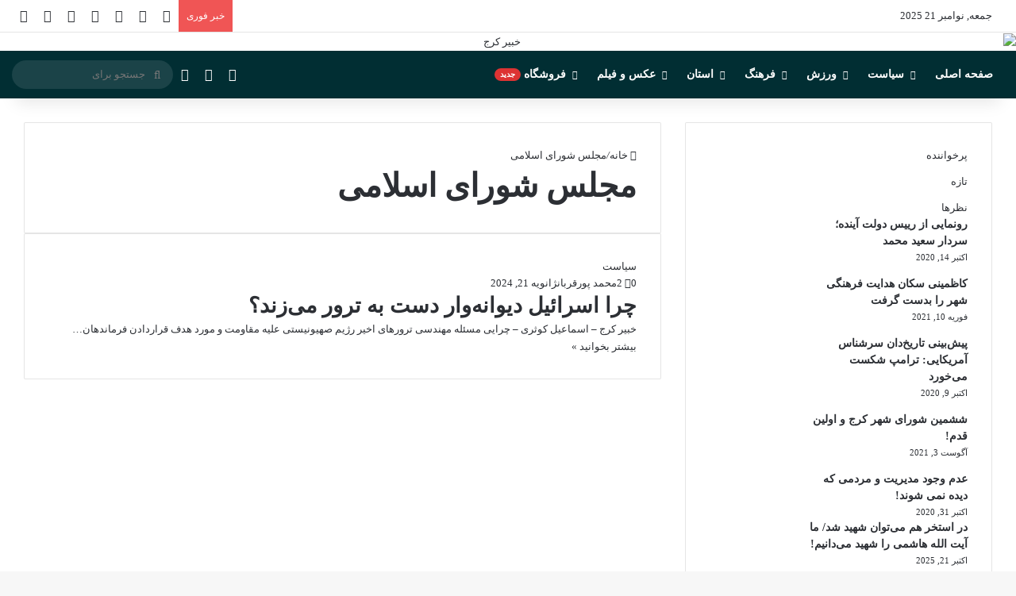

--- FILE ---
content_type: text/html; charset=UTF-8
request_url: https://khabirkaraj.ir/tag/%D9%85%D8%AC%D9%84%D8%B3-%D8%B4%D9%88%D8%B1%D8%A7%DB%8C-%D8%A7%D8%B3%D9%84%D8%A7%D9%85%DB%8C/
body_size: 17316
content:
<!DOCTYPE html>
<html dir="rtl" lang="fa-IR" class="" data-skin="light" prefix="og: http://ogp.me/ns#">
<head>
	<meta charset="UTF-8" />
	<link rel="profile" href="https://gmpg.org/xfn/11" />
	<title>مجلس شورای اسلامی &#8211; خبیر کرج</title>

<meta http-equiv='x-dns-prefetch-control' content='on'>
<link rel='dns-prefetch' href='//cdnjs.cloudflare.com' />
<link rel='dns-prefetch' href='//ajax.googleapis.com' />
<link rel='dns-prefetch' href='//fonts.googleapis.com' />
<link rel='dns-prefetch' href='//fonts.gstatic.com' />
<link rel='dns-prefetch' href='//s.gravatar.com' />
<link rel='dns-prefetch' href='//www.google-analytics.com' />
<meta name='robots' content='max-image-preview:large' />
	<style>img:is([sizes="auto" i], [sizes^="auto," i]) { contain-intrinsic-size: 3000px 1500px }</style>
	<!-- Tags generated by Easy Social Share Buttons for WordPress v7.4 - https://socialsharingplugin.com. You see this message only because you have debug mode ON -->
<meta property="og:locale" content="fa_IR" />
<meta property="og:type" content="object" />
<meta property="og:title" content="مجلس شورای اسلامی" />
<meta property="og:url" content="https://khabirkaraj.ir/tag/%d9%85%d8%ac%d9%84%d8%b3-%d8%b4%d9%88%d8%b1%d8%a7%db%8c-%d8%a7%d8%b3%d9%84%d8%a7%d9%85%db%8c/" />
<meta property="og:site_name" content="خبیر کرج" />
<link rel='dns-prefetch' href='//khabir-karaj.ir' />
<link rel="alternate" type="application/rss+xml" title="خبیر کرج &raquo; خوراک" href="https://khabirkaraj.ir/feed/" />
<link rel="alternate" type="application/rss+xml" title="خبیر کرج &raquo; خوراک دیدگاه‌ها" href="https://khabirkaraj.ir/comments/feed/" />
		<script type="text/javascript">
			try {
				if( 'undefined' != typeof localStorage ){
					var tieSkin = localStorage.getItem('tie-skin');
				}

				
				var html = document.getElementsByTagName('html')[0].classList,
						htmlSkin = 'light';

				if( html.contains('dark-skin') ){
					htmlSkin = 'dark';
				}

				if( tieSkin != null && tieSkin != htmlSkin ){
					html.add('tie-skin-inverted');
					var tieSkinInverted = true;
				}

				if( tieSkin == 'dark' ){
					html.add('dark-skin');
				}
				else if( tieSkin == 'light' ){
					html.remove( 'dark-skin' );
				}
				
			} catch(e) { console.log( e ) }

		</script>
		<link rel="alternate" type="application/rss+xml" title="خبیر کرج &raquo; مجلس شورای اسلامی خوراک برچسب" href="https://khabirkaraj.ir/tag/%d9%85%d8%ac%d9%84%d8%b3-%d8%b4%d9%88%d8%b1%d8%a7%db%8c-%d8%a7%d8%b3%d9%84%d8%a7%d9%85%db%8c/feed/" />

		<style type="text/css">
			:root{				
			--tie-preset-gradient-1: linear-gradient(135deg, rgba(6, 147, 227, 1) 0%, rgb(155, 81, 224) 100%);
			--tie-preset-gradient-2: linear-gradient(135deg, rgb(122, 220, 180) 0%, rgb(0, 208, 130) 100%);
			--tie-preset-gradient-3: linear-gradient(135deg, rgba(252, 185, 0, 1) 0%, rgba(255, 105, 0, 1) 100%);
			--tie-preset-gradient-4: linear-gradient(135deg, rgba(255, 105, 0, 1) 0%, rgb(207, 46, 46) 100%);
			--tie-preset-gradient-5: linear-gradient(135deg, rgb(238, 238, 238) 0%, rgb(169, 184, 195) 100%);
			--tie-preset-gradient-6: linear-gradient(135deg, rgb(74, 234, 220) 0%, rgb(151, 120, 209) 20%, rgb(207, 42, 186) 40%, rgb(238, 44, 130) 60%, rgb(251, 105, 98) 80%, rgb(254, 248, 76) 100%);
			--tie-preset-gradient-7: linear-gradient(135deg, rgb(255, 206, 236) 0%, rgb(152, 150, 240) 100%);
			--tie-preset-gradient-8: linear-gradient(135deg, rgb(254, 205, 165) 0%, rgb(254, 45, 45) 50%, rgb(107, 0, 62) 100%);
			--tie-preset-gradient-9: linear-gradient(135deg, rgb(255, 203, 112) 0%, rgb(199, 81, 192) 50%, rgb(65, 88, 208) 100%);
			--tie-preset-gradient-10: linear-gradient(135deg, rgb(255, 245, 203) 0%, rgb(182, 227, 212) 50%, rgb(51, 167, 181) 100%);
			--tie-preset-gradient-11: linear-gradient(135deg, rgb(202, 248, 128) 0%, rgb(113, 206, 126) 100%);
			--tie-preset-gradient-12: linear-gradient(135deg, rgb(2, 3, 129) 0%, rgb(40, 116, 252) 100%);
			--tie-preset-gradient-13: linear-gradient(135deg, #4D34FA, #ad34fa);
			--tie-preset-gradient-14: linear-gradient(135deg, #0057FF, #31B5FF);
			--tie-preset-gradient-15: linear-gradient(135deg, #FF007A, #FF81BD);
			--tie-preset-gradient-16: linear-gradient(135deg, #14111E, #4B4462);
			--tie-preset-gradient-17: linear-gradient(135deg, #F32758, #FFC581);

			
					--main-nav-background: #1f2024;
					--main-nav-secondry-background: rgba(0,0,0,0.2);
					--main-nav-primary-color: #0088ff;
					--main-nav-contrast-primary-color: #FFFFFF;
					--main-nav-text-color: #FFFFFF;
					--main-nav-secondry-text-color: rgba(225,255,255,0.5);
					--main-nav-main-border-color: rgba(255,255,255,0.07);
					--main-nav-secondry-border-color: rgba(255,255,255,0.04);
				
			}
		</style>
	<meta name="viewport" content="width=device-width, initial-scale=1.0" /><script type="text/javascript">
/* <![CDATA[ */
window._wpemojiSettings = {"baseUrl":"https:\/\/s.w.org\/images\/core\/emoji\/16.0.1\/72x72\/","ext":".png","svgUrl":"https:\/\/s.w.org\/images\/core\/emoji\/16.0.1\/svg\/","svgExt":".svg","source":{"concatemoji":"https:\/\/khabir-karaj.ir\/wp-includes\/js\/wp-emoji-release.min.js?ver=6.8.3"}};
/*! This file is auto-generated */
!function(s,n){var o,i,e;function c(e){try{var t={supportTests:e,timestamp:(new Date).valueOf()};sessionStorage.setItem(o,JSON.stringify(t))}catch(e){}}function p(e,t,n){e.clearRect(0,0,e.canvas.width,e.canvas.height),e.fillText(t,0,0);var t=new Uint32Array(e.getImageData(0,0,e.canvas.width,e.canvas.height).data),a=(e.clearRect(0,0,e.canvas.width,e.canvas.height),e.fillText(n,0,0),new Uint32Array(e.getImageData(0,0,e.canvas.width,e.canvas.height).data));return t.every(function(e,t){return e===a[t]})}function u(e,t){e.clearRect(0,0,e.canvas.width,e.canvas.height),e.fillText(t,0,0);for(var n=e.getImageData(16,16,1,1),a=0;a<n.data.length;a++)if(0!==n.data[a])return!1;return!0}function f(e,t,n,a){switch(t){case"flag":return n(e,"\ud83c\udff3\ufe0f\u200d\u26a7\ufe0f","\ud83c\udff3\ufe0f\u200b\u26a7\ufe0f")?!1:!n(e,"\ud83c\udde8\ud83c\uddf6","\ud83c\udde8\u200b\ud83c\uddf6")&&!n(e,"\ud83c\udff4\udb40\udc67\udb40\udc62\udb40\udc65\udb40\udc6e\udb40\udc67\udb40\udc7f","\ud83c\udff4\u200b\udb40\udc67\u200b\udb40\udc62\u200b\udb40\udc65\u200b\udb40\udc6e\u200b\udb40\udc67\u200b\udb40\udc7f");case"emoji":return!a(e,"\ud83e\udedf")}return!1}function g(e,t,n,a){var r="undefined"!=typeof WorkerGlobalScope&&self instanceof WorkerGlobalScope?new OffscreenCanvas(300,150):s.createElement("canvas"),o=r.getContext("2d",{willReadFrequently:!0}),i=(o.textBaseline="top",o.font="600 32px Arial",{});return e.forEach(function(e){i[e]=t(o,e,n,a)}),i}function t(e){var t=s.createElement("script");t.src=e,t.defer=!0,s.head.appendChild(t)}"undefined"!=typeof Promise&&(o="wpEmojiSettingsSupports",i=["flag","emoji"],n.supports={everything:!0,everythingExceptFlag:!0},e=new Promise(function(e){s.addEventListener("DOMContentLoaded",e,{once:!0})}),new Promise(function(t){var n=function(){try{var e=JSON.parse(sessionStorage.getItem(o));if("object"==typeof e&&"number"==typeof e.timestamp&&(new Date).valueOf()<e.timestamp+604800&&"object"==typeof e.supportTests)return e.supportTests}catch(e){}return null}();if(!n){if("undefined"!=typeof Worker&&"undefined"!=typeof OffscreenCanvas&&"undefined"!=typeof URL&&URL.createObjectURL&&"undefined"!=typeof Blob)try{var e="postMessage("+g.toString()+"("+[JSON.stringify(i),f.toString(),p.toString(),u.toString()].join(",")+"));",a=new Blob([e],{type:"text/javascript"}),r=new Worker(URL.createObjectURL(a),{name:"wpTestEmojiSupports"});return void(r.onmessage=function(e){c(n=e.data),r.terminate(),t(n)})}catch(e){}c(n=g(i,f,p,u))}t(n)}).then(function(e){for(var t in e)n.supports[t]=e[t],n.supports.everything=n.supports.everything&&n.supports[t],"flag"!==t&&(n.supports.everythingExceptFlag=n.supports.everythingExceptFlag&&n.supports[t]);n.supports.everythingExceptFlag=n.supports.everythingExceptFlag&&!n.supports.flag,n.DOMReady=!1,n.readyCallback=function(){n.DOMReady=!0}}).then(function(){return e}).then(function(){var e;n.supports.everything||(n.readyCallback(),(e=n.source||{}).concatemoji?t(e.concatemoji):e.wpemoji&&e.twemoji&&(t(e.twemoji),t(e.wpemoji)))}))}((window,document),window._wpemojiSettings);
/* ]]> */
</script>
<link rel='stylesheet' id='tie-insta-style-css' href='https://khabir-karaj.ir/wp-content/plugins/instanow/assets/style.css?ver=6.8.3' type='text/css' media='all' />
<link rel='stylesheet' id='tie-insta-ilightbox-skin-css' href='https://khabir-karaj.ir/wp-content/plugins/instanow/assets/ilightbox/dark-skin/skin.css?ver=6.8.3' type='text/css' media='all' />
<link rel='stylesheet' id='sgr-css' href='https://khabir-karaj.ir/wp-content/plugins/simple-google-recaptcha/sgr.css?ver=1691848151' type='text/css' media='all' />
<style id='wp-emoji-styles-inline-css' type='text/css'>

	img.wp-smiley, img.emoji {
		display: inline !important;
		border: none !important;
		box-shadow: none !important;
		height: 1em !important;
		width: 1em !important;
		margin: 0 0.07em !important;
		vertical-align: -0.1em !important;
		background: none !important;
		padding: 0 !important;
	}
</style>
<style id='global-styles-inline-css' type='text/css'>
:root{--wp--preset--aspect-ratio--square: 1;--wp--preset--aspect-ratio--4-3: 4/3;--wp--preset--aspect-ratio--3-4: 3/4;--wp--preset--aspect-ratio--3-2: 3/2;--wp--preset--aspect-ratio--2-3: 2/3;--wp--preset--aspect-ratio--16-9: 16/9;--wp--preset--aspect-ratio--9-16: 9/16;--wp--preset--color--black: #000000;--wp--preset--color--cyan-bluish-gray: #abb8c3;--wp--preset--color--white: #ffffff;--wp--preset--color--pale-pink: #f78da7;--wp--preset--color--vivid-red: #cf2e2e;--wp--preset--color--luminous-vivid-orange: #ff6900;--wp--preset--color--luminous-vivid-amber: #fcb900;--wp--preset--color--light-green-cyan: #7bdcb5;--wp--preset--color--vivid-green-cyan: #00d084;--wp--preset--color--pale-cyan-blue: #8ed1fc;--wp--preset--color--vivid-cyan-blue: #0693e3;--wp--preset--color--vivid-purple: #9b51e0;--wp--preset--color--global-color: #0088ff;--wp--preset--gradient--vivid-cyan-blue-to-vivid-purple: linear-gradient(135deg,rgba(6,147,227,1) 0%,rgb(155,81,224) 100%);--wp--preset--gradient--light-green-cyan-to-vivid-green-cyan: linear-gradient(135deg,rgb(122,220,180) 0%,rgb(0,208,130) 100%);--wp--preset--gradient--luminous-vivid-amber-to-luminous-vivid-orange: linear-gradient(135deg,rgba(252,185,0,1) 0%,rgba(255,105,0,1) 100%);--wp--preset--gradient--luminous-vivid-orange-to-vivid-red: linear-gradient(135deg,rgba(255,105,0,1) 0%,rgb(207,46,46) 100%);--wp--preset--gradient--very-light-gray-to-cyan-bluish-gray: linear-gradient(135deg,rgb(238,238,238) 0%,rgb(169,184,195) 100%);--wp--preset--gradient--cool-to-warm-spectrum: linear-gradient(135deg,rgb(74,234,220) 0%,rgb(151,120,209) 20%,rgb(207,42,186) 40%,rgb(238,44,130) 60%,rgb(251,105,98) 80%,rgb(254,248,76) 100%);--wp--preset--gradient--blush-light-purple: linear-gradient(135deg,rgb(255,206,236) 0%,rgb(152,150,240) 100%);--wp--preset--gradient--blush-bordeaux: linear-gradient(135deg,rgb(254,205,165) 0%,rgb(254,45,45) 50%,rgb(107,0,62) 100%);--wp--preset--gradient--luminous-dusk: linear-gradient(135deg,rgb(255,203,112) 0%,rgb(199,81,192) 50%,rgb(65,88,208) 100%);--wp--preset--gradient--pale-ocean: linear-gradient(135deg,rgb(255,245,203) 0%,rgb(182,227,212) 50%,rgb(51,167,181) 100%);--wp--preset--gradient--electric-grass: linear-gradient(135deg,rgb(202,248,128) 0%,rgb(113,206,126) 100%);--wp--preset--gradient--midnight: linear-gradient(135deg,rgb(2,3,129) 0%,rgb(40,116,252) 100%);--wp--preset--font-size--small: 13px;--wp--preset--font-size--medium: 20px;--wp--preset--font-size--large: 36px;--wp--preset--font-size--x-large: 42px;--wp--preset--spacing--20: 0.44rem;--wp--preset--spacing--30: 0.67rem;--wp--preset--spacing--40: 1rem;--wp--preset--spacing--50: 1.5rem;--wp--preset--spacing--60: 2.25rem;--wp--preset--spacing--70: 3.38rem;--wp--preset--spacing--80: 5.06rem;--wp--preset--shadow--natural: 6px 6px 9px rgba(0, 0, 0, 0.2);--wp--preset--shadow--deep: 12px 12px 50px rgba(0, 0, 0, 0.4);--wp--preset--shadow--sharp: 6px 6px 0px rgba(0, 0, 0, 0.2);--wp--preset--shadow--outlined: 6px 6px 0px -3px rgba(255, 255, 255, 1), 6px 6px rgba(0, 0, 0, 1);--wp--preset--shadow--crisp: 6px 6px 0px rgba(0, 0, 0, 1);}:where(.is-layout-flex){gap: 0.5em;}:where(.is-layout-grid){gap: 0.5em;}body .is-layout-flex{display: flex;}.is-layout-flex{flex-wrap: wrap;align-items: center;}.is-layout-flex > :is(*, div){margin: 0;}body .is-layout-grid{display: grid;}.is-layout-grid > :is(*, div){margin: 0;}:where(.wp-block-columns.is-layout-flex){gap: 2em;}:where(.wp-block-columns.is-layout-grid){gap: 2em;}:where(.wp-block-post-template.is-layout-flex){gap: 1.25em;}:where(.wp-block-post-template.is-layout-grid){gap: 1.25em;}.has-black-color{color: var(--wp--preset--color--black) !important;}.has-cyan-bluish-gray-color{color: var(--wp--preset--color--cyan-bluish-gray) !important;}.has-white-color{color: var(--wp--preset--color--white) !important;}.has-pale-pink-color{color: var(--wp--preset--color--pale-pink) !important;}.has-vivid-red-color{color: var(--wp--preset--color--vivid-red) !important;}.has-luminous-vivid-orange-color{color: var(--wp--preset--color--luminous-vivid-orange) !important;}.has-luminous-vivid-amber-color{color: var(--wp--preset--color--luminous-vivid-amber) !important;}.has-light-green-cyan-color{color: var(--wp--preset--color--light-green-cyan) !important;}.has-vivid-green-cyan-color{color: var(--wp--preset--color--vivid-green-cyan) !important;}.has-pale-cyan-blue-color{color: var(--wp--preset--color--pale-cyan-blue) !important;}.has-vivid-cyan-blue-color{color: var(--wp--preset--color--vivid-cyan-blue) !important;}.has-vivid-purple-color{color: var(--wp--preset--color--vivid-purple) !important;}.has-black-background-color{background-color: var(--wp--preset--color--black) !important;}.has-cyan-bluish-gray-background-color{background-color: var(--wp--preset--color--cyan-bluish-gray) !important;}.has-white-background-color{background-color: var(--wp--preset--color--white) !important;}.has-pale-pink-background-color{background-color: var(--wp--preset--color--pale-pink) !important;}.has-vivid-red-background-color{background-color: var(--wp--preset--color--vivid-red) !important;}.has-luminous-vivid-orange-background-color{background-color: var(--wp--preset--color--luminous-vivid-orange) !important;}.has-luminous-vivid-amber-background-color{background-color: var(--wp--preset--color--luminous-vivid-amber) !important;}.has-light-green-cyan-background-color{background-color: var(--wp--preset--color--light-green-cyan) !important;}.has-vivid-green-cyan-background-color{background-color: var(--wp--preset--color--vivid-green-cyan) !important;}.has-pale-cyan-blue-background-color{background-color: var(--wp--preset--color--pale-cyan-blue) !important;}.has-vivid-cyan-blue-background-color{background-color: var(--wp--preset--color--vivid-cyan-blue) !important;}.has-vivid-purple-background-color{background-color: var(--wp--preset--color--vivid-purple) !important;}.has-black-border-color{border-color: var(--wp--preset--color--black) !important;}.has-cyan-bluish-gray-border-color{border-color: var(--wp--preset--color--cyan-bluish-gray) !important;}.has-white-border-color{border-color: var(--wp--preset--color--white) !important;}.has-pale-pink-border-color{border-color: var(--wp--preset--color--pale-pink) !important;}.has-vivid-red-border-color{border-color: var(--wp--preset--color--vivid-red) !important;}.has-luminous-vivid-orange-border-color{border-color: var(--wp--preset--color--luminous-vivid-orange) !important;}.has-luminous-vivid-amber-border-color{border-color: var(--wp--preset--color--luminous-vivid-amber) !important;}.has-light-green-cyan-border-color{border-color: var(--wp--preset--color--light-green-cyan) !important;}.has-vivid-green-cyan-border-color{border-color: var(--wp--preset--color--vivid-green-cyan) !important;}.has-pale-cyan-blue-border-color{border-color: var(--wp--preset--color--pale-cyan-blue) !important;}.has-vivid-cyan-blue-border-color{border-color: var(--wp--preset--color--vivid-cyan-blue) !important;}.has-vivid-purple-border-color{border-color: var(--wp--preset--color--vivid-purple) !important;}.has-vivid-cyan-blue-to-vivid-purple-gradient-background{background: var(--wp--preset--gradient--vivid-cyan-blue-to-vivid-purple) !important;}.has-light-green-cyan-to-vivid-green-cyan-gradient-background{background: var(--wp--preset--gradient--light-green-cyan-to-vivid-green-cyan) !important;}.has-luminous-vivid-amber-to-luminous-vivid-orange-gradient-background{background: var(--wp--preset--gradient--luminous-vivid-amber-to-luminous-vivid-orange) !important;}.has-luminous-vivid-orange-to-vivid-red-gradient-background{background: var(--wp--preset--gradient--luminous-vivid-orange-to-vivid-red) !important;}.has-very-light-gray-to-cyan-bluish-gray-gradient-background{background: var(--wp--preset--gradient--very-light-gray-to-cyan-bluish-gray) !important;}.has-cool-to-warm-spectrum-gradient-background{background: var(--wp--preset--gradient--cool-to-warm-spectrum) !important;}.has-blush-light-purple-gradient-background{background: var(--wp--preset--gradient--blush-light-purple) !important;}.has-blush-bordeaux-gradient-background{background: var(--wp--preset--gradient--blush-bordeaux) !important;}.has-luminous-dusk-gradient-background{background: var(--wp--preset--gradient--luminous-dusk) !important;}.has-pale-ocean-gradient-background{background: var(--wp--preset--gradient--pale-ocean) !important;}.has-electric-grass-gradient-background{background: var(--wp--preset--gradient--electric-grass) !important;}.has-midnight-gradient-background{background: var(--wp--preset--gradient--midnight) !important;}.has-small-font-size{font-size: var(--wp--preset--font-size--small) !important;}.has-medium-font-size{font-size: var(--wp--preset--font-size--medium) !important;}.has-large-font-size{font-size: var(--wp--preset--font-size--large) !important;}.has-x-large-font-size{font-size: var(--wp--preset--font-size--x-large) !important;}
:where(.wp-block-post-template.is-layout-flex){gap: 1.25em;}:where(.wp-block-post-template.is-layout-grid){gap: 1.25em;}
:where(.wp-block-columns.is-layout-flex){gap: 2em;}:where(.wp-block-columns.is-layout-grid){gap: 2em;}
:root :where(.wp-block-pullquote){font-size: 1.5em;line-height: 1.6;}
</style>
<link rel='stylesheet' id='cptch_stylesheet-css' href='https://khabir-karaj.ir/wp-content/plugins/captcha-bws/css/front_end_style.css?ver=5.2.5' type='text/css' media='all' />
<link rel='stylesheet' id='dashicons-css' href='https://khabir-karaj.ir/wp-includes/css/dashicons.min.css?ver=6.8.3' type='text/css' media='all' />
<link rel='stylesheet' id='cptch_desktop_style-css' href='https://khabir-karaj.ir/wp-content/plugins/captcha-bws/css/desktop_style.css?ver=5.2.5' type='text/css' media='all' />
<link rel='stylesheet' id='taqyeem-buttons-style-css' href='https://khabir-karaj.ir/wp-content/plugins/taqyeem-buttons/assets/style.css?ver=6.8.3' type='text/css' media='all' />
<link rel='stylesheet' id='wmvp-style-videos-list-css' href='https://khabir-karaj.ir/wp-content/plugins/wm-video-playlists/assets/css/style.css?ver=1.0.2' type='text/css' media='all' />
<link rel='stylesheet' id='easy-social-share-buttons-subscribe-css' href='https://khabir-karaj.ir/wp-content/plugins/easy-social-share-buttons3/assets/css/essb-subscribe.min.css?ver=7.4' type='text/css' media='all' />
<link rel='stylesheet' id='easy-social-share-buttons-display-methods-css' href='https://khabir-karaj.ir/wp-content/plugins/easy-social-share-buttons3/assets/css/essb-display-methods.min.css?ver=7.4' type='text/css' media='all' />
<link rel='stylesheet' id='easy-social-share-buttons-css' href='https://khabir-karaj.ir/wp-content/plugins/easy-social-share-buttons3/assets/css/easy-social-share-buttons.min.css?ver=7.4' type='text/css' media='all' />
<link rel='stylesheet' id='tie-css-base-css' href='https://khabir-karaj.ir/wp-content/themes/jannah/assets/css/base.min.css?ver=7.5.1' type='text/css' media='all' />
<link rel='stylesheet' id='tie-css-styles-css' href='https://khabir-karaj.ir/wp-content/themes/jannah/assets/css/style.min.css?ver=7.5.1' type='text/css' media='all' />
<link rel='stylesheet' id='tie-css-widgets-css' href='https://khabir-karaj.ir/wp-content/themes/jannah/assets/css/widgets.min.css?ver=7.5.1' type='text/css' media='all' />
<link rel='stylesheet' id='tie-css-helpers-css' href='https://khabir-karaj.ir/wp-content/themes/jannah/assets/css/helpers.min.css?ver=7.5.1' type='text/css' media='all' />
<link rel='stylesheet' id='tie-fontawesome5-css' href='https://khabir-karaj.ir/wp-content/themes/jannah/assets/css/fontawesome.css?ver=7.5.1' type='text/css' media='all' />
<link rel='stylesheet' id='tie-css-ilightbox-css' href='https://khabir-karaj.ir/wp-content/themes/jannah/assets/ilightbox/dark-skin/skin.css?ver=7.5.1' type='text/css' media='all' />
<link rel='stylesheet' id='tie-css-shortcodes-css' href='https://khabir-karaj.ir/wp-content/themes/jannah/assets/css/plugins/shortcodes.min.css?ver=7.5.1' type='text/css' media='all' />
<link rel='stylesheet' id='taqyeem-styles-css' href='https://khabir-karaj.ir/wp-content/themes/jannah/assets/css/plugins/taqyeem.min.css?ver=7.5.1' type='text/css' media='all' />
<link rel='stylesheet' id='abzarwp-theme-jannah-core-fonts-css' href='https://khabir-karaj.ir/wp-content/plugins/abzarwp-theme-jannah/assets/fonts/css/fonts.css?ver=1615397234' type='text/css' media='all' />
<style id='abzarwp-theme-jannah-core-fonts-inline-css' type='text/css'>
body{font-family: iranyekanwebregular_FaNum;}.logo-text,h1,h2,h3,h4,h5,h6,.the-subtitle{font-family: iranyekanwebbold_FaNum;}#main-nav .main-menu > ul > li > a{font-family: iranyekanwebbold_FaNum;}blockquote p{font-family: iranyekanwebbold_FaNum;}#main-nav .main-menu > ul > li > a{text-transform: uppercase;}#tie-wrapper .mag-box.big-post-left-box li:not(:first-child) .post-title,#tie-wrapper .mag-box.big-post-top-box li:not(:first-child) .post-title,#tie-wrapper .mag-box.half-box li:not(:first-child) .post-title,#tie-wrapper .mag-box.big-thumb-left-box li:not(:first-child) .post-title,#tie-wrapper .mag-box.scrolling-box .slide .post-title,#tie-wrapper .mag-box.miscellaneous-box li:not(:first-child) .post-title{font-weight: 500;}.main-slider .slide-bg,.main-slider .slide{background-position: right top;}#header-notification-bar{background: var( --tie-preset-gradient-13 );}#header-notification-bar{--tie-buttons-color: #FFFFFF;--tie-buttons-border-color: #FFFFFF;--tie-buttons-hover-color: #e1e1e1;--tie-buttons-hover-text: #000000;}#header-notification-bar{--tie-buttons-text: #000000;}#main-nav,#main-nav .menu-sub-content,#main-nav .comp-sub-menu,#main-nav ul.cats-vertical li a.is-active,#main-nav ul.cats-vertical li a:hover,#autocomplete-suggestions.search-in-main-nav{background-color: #012e33;}#main-nav{border-width: 0;}#theme-header #main-nav:not(.fixed-nav){bottom: 0;}#main-nav .icon-basecloud-bg:after{color: #012e33;}#autocomplete-suggestions.search-in-main-nav{border-color: rgba(255,255,255,0.07);}.main-nav-boxed #main-nav .main-menu-wrapper{border-width: 0;}.tie-cat-2,.tie-cat-item-2 > span{background-color:#e67e22 !important;color:#FFFFFF !important;}.tie-cat-2:after{border-top-color:#e67e22 !important;}.tie-cat-2:hover{background-color:#c86004 !important;}.tie-cat-2:hover:after{border-top-color:#c86004 !important;}.tie-cat-10,.tie-cat-item-10 > span{background-color:#2ecc71 !important;color:#FFFFFF !important;}.tie-cat-10:after{border-top-color:#2ecc71 !important;}.tie-cat-10:hover{background-color:#10ae53 !important;}.tie-cat-10:hover:after{border-top-color:#10ae53 !important;}.tie-cat-14,.tie-cat-item-14 > span{background-color:#9b59b6 !important;color:#FFFFFF !important;}.tie-cat-14:after{border-top-color:#9b59b6 !important;}.tie-cat-14:hover{background-color:#7d3b98 !important;}.tie-cat-14:hover:after{border-top-color:#7d3b98 !important;}.tie-cat-17,.tie-cat-item-17 > span{background-color:#34495e !important;color:#FFFFFF !important;}.tie-cat-17:after{border-top-color:#34495e !important;}.tie-cat-17:hover{background-color:#162b40 !important;}.tie-cat-17:hover:after{border-top-color:#162b40 !important;}.tie-cat-18,.tie-cat-item-18 > span{background-color:#795548 !important;color:#FFFFFF !important;}.tie-cat-18:after{border-top-color:#795548 !important;}.tie-cat-18:hover{background-color:#5b372a !important;}.tie-cat-18:hover:after{border-top-color:#5b372a !important;}.tie-cat-19,.tie-cat-item-19 > span{background-color:#4CAF50 !important;color:#FFFFFF !important;}.tie-cat-19:after{border-top-color:#4CAF50 !important;}.tie-cat-19:hover{background-color:#2e9132 !important;}.tie-cat-19:hover:after{border-top-color:#2e9132 !important;}@media (min-width: 1200px){.container{width: auto;}}.boxed-layout #tie-wrapper,.boxed-layout .fixed-nav{max-width: 1280px;}@media (min-width: 1250px){.container,.wide-next-prev-slider-wrapper .slider-main-container{max-width: 1250px;}}@media (max-width: 991px){.side-aside.normal-side{background: #2f88d6;background: -webkit-linear-gradient(135deg,#5933a2,#2f88d6 );background: -moz-linear-gradient(135deg,#5933a2,#2f88d6 );background: -o-linear-gradient(135deg,#5933a2,#2f88d6 );background: linear-gradient(135deg,#2f88d6,#5933a2 );}}.tie-insta-header {margin-bottom: 15px;}.tie-insta-avatar a {width: 70px;height: 70px;display: block;position: relative;float: left;margin-right: 15px;margin-bottom: 15px;}.tie-insta-avatar a:before {content: "";position: absolute;width: calc(100% + 6px);height: calc(100% + 6px);left: -3px;top: -3px;border-radius: 50%;background: #d6249f;background: radial-gradient(circle at 30% 107%,#fdf497 0%,#fdf497 5%,#fd5949 45%,#d6249f 60%,#285AEB 90%);}.tie-insta-avatar a:after {position: absolute;content: "";width: calc(100% + 3px);height: calc(100% + 3px);left: -2px;top: -2px;border-radius: 50%;background: #fff;}.dark-skin .tie-insta-avatar a:after {background: #27292d;}.tie-insta-avatar img {border-radius: 50%;position: relative;z-index: 2;transition: all 0.25s;}.tie-insta-avatar img:hover {box-shadow: 0px 0px 15px 0 #6b54c6;}.tie-insta-info {font-size: 1.3em;font-weight: bold;margin-bottom: 5px;}.tie-tiktok-header{overflow: hidden;margin-bottom: 10px;}.tie-tiktok-avatar a {width: 70px;height: 70px;display: block;position: relative;float: left;margin-right: 15px;}.tie-tiktok-avatar img {border-radius: 50%;}.tie-tiktok-username {display: block;font-size: 1.4em;}.tie-tiktok-desc {margin-top: 8px;}
</style>
<script type="text/javascript" id="sgr-js-extra">
/* <![CDATA[ */
var sgr = {"sgr_site_key":""};
/* ]]> */
</script>
<script type="text/javascript" src="https://khabir-karaj.ir/wp-content/plugins/simple-google-recaptcha/sgr.js?ver=1691848151" id="sgr-js"></script>
<script type="text/javascript" id="jquery-core-js-extra">
/* <![CDATA[ */
var tie_insta = {"ajaxurl":"https:\/\/khabir-karaj.ir\/wp-admin\/admin-ajax.php"};
/* ]]> */
</script>
<script type="text/javascript" src="https://khabir-karaj.ir/wp-includes/js/jquery/jquery.min.js?ver=3.7.1" id="jquery-core-js"></script>
<script type="text/javascript" src="https://khabir-karaj.ir/wp-includes/js/jquery/jquery-migrate.min.js?ver=3.4.1" id="jquery-migrate-js"></script>
<link rel="https://api.w.org/" href="https://khabirkaraj.ir/wp-json/" /><link rel="alternate" title="JSON" type="application/json" href="https://khabirkaraj.ir/wp-json/wp/v2/tags/248" /><link rel="EditURI" type="application/rsd+xml" title="RSD" href="https://khabir-karaj.ir/xmlrpc.php?rsd" />
<link rel="stylesheet" href="https://khabir-karaj.ir/wp-content/themes/jannah/rtl.css" type="text/css" media="screen" /><meta name="generator" content="WordPress 6.8.3" />
<script type='text/javascript'>
/* <![CDATA[ */
var taqyeem = {"ajaxurl":"https://khabir-karaj.ir/wp-admin/admin-ajax.php" , "your_rating":"Your Rating:"};
/* ]]> */
</script>

<style>html:not(.dark-skin) .light-skin{--wmvp-playlist-head-bg: var(--brand-color);--wmvp-playlist-head-color: var(--bright-color);--wmvp-current-video-bg: #f2f4f5;--wmvp-current-video-color: #000;--wmvp-playlist-bg: #fff;--wmvp-playlist-color: #000;--wmvp-playlist-outer-border: 1px solid rgba(0,0,0,0.07);--wmvp-playlist-inner-border-color: rgba(0,0,0,0.07);}</style><style>.dark-skin{--wmvp-playlist-head-bg: #131416;--wmvp-playlist-head-color: #fff;--wmvp-current-video-bg: #24262a;--wmvp-current-video-color: #fff;--wmvp-playlist-bg: #1a1b1f;--wmvp-playlist-color: #fff;--wmvp-playlist-outer-border: 1px solid rgba(0,0,0,0.07);--wmvp-playlist-inner-border-color: rgba(255,255,255,0.05);}</style> <meta name="description" content="پایگاه خبری و تحلیلی" /><meta http-equiv="X-UA-Compatible" content="IE=edge">
</head>

<body id="tie-body" class="rtl archive tag tag-248 wp-theme-jannah tie-no-js wrapper-has-shadow block-head-1 magazine1 is-thumb-overlay-disabled is-desktop is-header-layout-3 sidebar-left has-sidebar hide_share_post_top hide_share_post_bottom hide_sidebars essb-7.4">



<div class="background-overlay">

	<div id="tie-container" class="site tie-container">

		
		<div id="tie-wrapper">

			
<header id="theme-header" class="theme-header header-layout-3 main-nav-dark main-nav-default-dark main-nav-below no-stream-item top-nav-active top-nav-light top-nav-default-light top-nav-above has-shadow is-stretch-header has-full-width-logo mobile-components-row mobile-header-default mobile-components-row">
	
<nav id="top-nav"  class="has-date-breaking-components top-nav header-nav has-breaking-news" aria-label="ناوبری ثانویه">
	<div class="container">
		<div class="topbar-wrapper">

			
					<div class="topbar-today-date">
						جمعه, نوامبر 21 2025					</div>
					
			<div class="tie-alignleft">
				
<div class="breaking controls-is-active">

	<span class="breaking-title">
		<span class="tie-icon-bolt breaking-icon" aria-hidden="true"></span>
		<span class="breaking-title-text">خبر فوری</span>
	</span>

	<ul id="breaking-news-in-header" class="breaking-news" data-type="reveal" data-arrows="true">

		
							<li class="news-item">
								<a href="https://khabirkaraj.ir/%d8%af%d8%b1-%d8%a7%d8%b3%d8%aa%d8%ae%d8%b1-%d9%87%d9%85-%d9%85%db%8c%d8%aa%d9%88%d8%a7%d9%86-%d8%b4%d9%87%db%8c%d8%af-%d8%b4%d8%af-%d9%85%d8%a7-%d8%a2%db%8c%d8%aa-%d8%a7%d9%84%d9%84%d9%87/">در استخر هم می‌توان شهید شد/ ما آیت الله هاشمی را شهید می‌دانیم!</a>
							</li>

							
							<li class="news-item">
								<a href="https://khabirkaraj.ir/%d8%b6%d8%b1%d9%88%d8%b1%d8%aa-%d8%a7%d9%86%d8%b3%d8%ac%d8%a7%d9%85-%d9%85%d9%84%db%8c-%d9%88-%d8%aa%d9%88%d8%a7%d9%86%d9%85%d9%86%d8%af%d8%b3%d8%a7%d8%b2%db%8c-%d8%af%d8%a7%d8%ae%d9%84%db%8c%d8%9b/">ضرورت انسجام ملی و توانمندسازی داخلی؛ راه عبور ایران از چالش‌های امروز</a>
							</li>

							
							<li class="news-item">
								<a href="https://khabirkaraj.ir/%db%b1%db%b0%db%b0-%d9%86%d9%81%d8%b1-%d8%a7%d8%b2-%d8%b9%d9%84%d9%85%d8%a7-%d9%88-%d8%a7%d9%86%d8%af%db%8c%d8%b4%d9%85%d9%86%d8%af%d8%a7%d9%86-%d8%ac%d9%87%d8%a7%d9%86-%d8%a7%d8%b3%d9%84%d8%a7%d9%85/">۱۰۰ نفر از علما و اندیشمندان جهان اسلام حکم محاربه ترامپ و نتانیاهو را صادر کردند</a>
							</li>

							
							<li class="news-item">
								<a href="https://khabirkaraj.ir/%d9%be%db%8c%d8%a7%d9%85-%d8%ae%d8%a7%d9%86%d9%88%d8%a7%d8%af%d9%87-%d8%b4%d9%87%db%8c%d8%af-%d8%ad%d8%a7%d8%ac%db%8c%d8%b2%d8%a7%d8%af%d9%87-%d8%a8%d9%87-%d8%b3%d8%b1%d8%af%d8%a7%d8%b1/">پیام خانواده شهید حاجی‌زاده به سردار موسوی/ مسیر را تا نابودی رژیم صهیونیستی ادامه دهید</a>
							</li>

							
							<li class="news-item">
								<a href="https://khabirkaraj.ir/%d9%86%d8%b8%d8%b1%db%8c%d9%87%d9%be%d8%b1%d8%af%d8%a7%d8%b2-%d8%a2%d9%85%d8%b1%db%8c%da%a9%d8%a7%db%8c%db%8c-%d8%a7%d8%b3%d8%b1%d8%a7%d8%a6%db%8c%d9%84-%d8%a8%d9%87-%d8%a2%d8%aa%d8%b4/">نظریه‌پرداز آمریکایی: اسرائیل به آتش‌بس پایبند نمی‌ماند</a>
							</li>

							
							<li class="news-item">
								<a href="https://khabirkaraj.ir/%d9%be%d8%a7%d8%b3%d8%ae-%d8%b9%d8%b1%d8%a7%d9%82%da%86%db%8c-%d8%a8%d9%87-%d8%aa%d9%87%d8%af%db%8c%d8%af%d9%87%d8%a7%db%8c-%d9%88%d9%82%db%8c%d8%ad%d8%a7%d9%86%d9%87-%d8%aa%d8%b1%d8%a7%d9%85%d9%be/">پاسخ عراقچی به تهدیدهای وقیحانه ترامپ علیه رهبر معظم انقلاب</a>
							</li>

							
							<li class="news-item">
								<a href="https://khabirkaraj.ir/%d8%af%d8%b1-%d8%b5%d9%88%d8%b1%d8%aa-%d8%af%d8%b1%da%af%db%8c%d8%b1%db%8c-%d8%a7%d9%87%d8%af%d8%a7%d9%81-%d8%b1%da%98%db%8c%d9%85-%d8%b5%d9%87%db%8c%d9%88%d9%86%db%8c%d8%b3%d8%aa%db%8c-%d8%a7%d8%b2/">در صورت درگیری اهداف رژیم صهیونیستی از بین خواهند رفت</a>
							</li>

							
							<li class="news-item">
								<a href="https://khabirkaraj.ir/%db%8c%d8%a7%d9%88%d9%87%da%af%d9%88%db%8c%db%8c-%d9%85%d9%85%d9%86%d9%88%d8%b9/">یاوه‌گویی ممنوع!</a>
							</li>

							
							<li class="news-item">
								<a href="https://khabirkaraj.ir/%d8%b4%d9%87%db%8c%d8%af%db%8c-%da%a9%d9%87-%d8%a2%db%8c%d8%aa-%d8%a7%d9%84%d9%84%d9%87-%d8%a8%d9%88%d8%af/">شهیدی که آیت الله بود</a>
							</li>

							
							<li class="news-item">
								<a href="https://khabirkaraj.ir/%da%86%d9%86%d8%af-%d9%88-%da%86%d9%88%d9%86-%d8%a7%d8%ae%d8%aa%d9%84%d8%a7%d9%81%d8%a7%d8%aa-%d8%af%d8%a7%d8%ae%d9%84%db%8c-%d8%a2%d9%85%d8%b1%db%8c%da%a9%d8%a7-%d8%af%d8%b1%d8%a8%d8%a7%d8%b1%d9%87/">چند و چون اختلافات داخلی آمریکا درباره ایران</a>
							</li>

							
	</ul>
</div><!-- #breaking /-->
			</div><!-- .tie-alignleft /-->

			<div class="tie-alignright">
				<ul class="components"> <li class="social-icons-item"><a class="social-link facebook-social-icon" rel="external noopener nofollow" target="_blank" href="#"><span class="tie-social-icon tie-icon-facebook"></span><span class="screen-reader-text">فیس بوک</span></a></li><li class="social-icons-item"><a class="social-link twitter-social-icon" rel="external noopener nofollow" target="_blank" href="#"><span class="tie-social-icon tie-icon-twitter"></span><span class="screen-reader-text">X</span></a></li><li class="social-icons-item"><a class="social-link youtube-social-icon" rel="external noopener nofollow" target="_blank" href="#"><span class="tie-social-icon tie-icon-youtube"></span><span class="screen-reader-text">یوتیوب</span></a></li><li class="social-icons-item"><a class="social-link instagram-social-icon" rel="external noopener nofollow" target="_blank" href="#"><span class="tie-social-icon tie-icon-instagram"></span><span class="screen-reader-text">اینستاگرام</span></a></li> 
	
		<li class=" popup-login-icon menu-item custom-menu-link">
			<a href="#" class="lgoin-btn tie-popup-trigger">
				<span class="tie-icon-author" aria-hidden="true"></span>
				<span class="screen-reader-text">ورود</span>			</a>
		</li>

				<li class="random-post-icon menu-item custom-menu-link">
		<a href="/tag/%D9%85%D8%AC%D9%84%D8%B3-%D8%B4%D9%88%D8%B1%D8%A7%DB%8C-%D8%A7%D8%B3%D9%84%D8%A7%D9%85%DB%8C/?random-post=1" class="random-post" title="نوشته تصادفی" rel="nofollow">
			<span class="tie-icon-random" aria-hidden="true"></span>
			<span class="screen-reader-text">نوشته تصادفی</span>
		</a>
	</li>
		<li class="side-aside-nav-icon menu-item custom-menu-link">
		<a href="#">
			<span class="tie-icon-navicon" aria-hidden="true"></span>
			<span class="screen-reader-text">سایدبار</span>
		</a>
	</li>
	</ul><!-- Components -->			</div><!-- .tie-alignright /-->

		</div><!-- .topbar-wrapper /-->
	</div><!-- .container /-->
</nav><!-- #top-nav /-->

<div class="container header-container">
	<div class="tie-row logo-row">

		
		<div class="logo-wrapper">
			<div class="tie-col-md-4 logo-container clearfix">
				<div id="mobile-header-components-area_1" class="mobile-header-components"><ul class="components"><li class="mobile-component_skin custom-menu-link">
				<a href="#" class="change-skin" title="Switch skin">
					<span class="tie-icon-moon change-skin-icon" aria-hidden="true"></span>
					<span class="screen-reader-text">Switch skin</span>
				</a>
			</li> <li class="mobile-component_login custom-menu-link">
				<a href="#" class="lgoin-btn tie-popup-trigger">
					<span class="tie-icon-author" aria-hidden="true"></span>
					<span class="screen-reader-text">ورود</span>
				</a>
			</li></ul></div>
		<div id="logo" class="image-logo" style="margin-top: 1px; margin-bottom: 1px;">

			
			<a title="خبیر کرج" href="https://khabirkaraj.ir/">
				
				<picture class="tie-logo-default tie-logo-picture">
					
					<source class="tie-logo-source-default tie-logo-source" srcset="https://khabir-karaj.ir/wp-content/uploads/2020/09/خبير-كرج-001.png">
					<img class="tie-logo-img-default tie-logo-img" src="https://khabir-karaj.ir/wp-content/uploads/2020/09/خبير-كرج-001.png" alt="خبیر کرج" width="1234" height="139" />
				</picture>
						</a>

			
		</div><!-- #logo /-->

		<div id="mobile-header-components-area_2" class="mobile-header-components"><ul class="components"><li class="mobile-component_menu custom-menu-link"><a href="#" id="mobile-menu-icon" class="menu-text-wrapper"><span class="tie-mobile-menu-icon tie-icon-grid-4"></span><span class="menu-text">منو</span></a></li></ul></div>			</div><!-- .tie-col /-->
		</div><!-- .logo-wrapper /-->

		
	</div><!-- .tie-row /-->
</div><!-- .container /-->

<div class="main-nav-wrapper">
	<nav id="main-nav" data-skin="search-in-main-nav" class="main-nav header-nav live-search-parent menu-style-default menu-style-solid-bg"  aria-label="منوی اصلی">
		<div class="container">

			<div class="main-menu-wrapper">

				
				<div id="menu-components-wrap">

					
					<div class="main-menu main-menu-wrap">
						<div id="main-nav-menu" class="main-menu header-menu"><ul id="menu-tielabs-main-menu" class="menu"><li id="menu-item-1081" class="menu-item menu-item-type-custom menu-item-object-custom menu-item-1081"><a href="https://khabir-karaj.ir/">صفحه اصلی</a></li>
<li id="menu-item-1082" class="menu-item menu-item-type-taxonomy menu-item-object-category menu-item-1082 mega-menu mega-cat mega-menu-posts " data-id="2" ><a href="https://khabirkaraj.ir/category/%d9%88%d8%b1%d8%b2%d8%b4/">سیاست</a>
<div class="mega-menu-block menu-sub-content"  >

<div class="mega-menu-content">
<div class="mega-cat-wrapper">

						<div class="mega-cat-content horizontal-posts">

								<div class="mega-ajax-content mega-cat-posts-container clearfix">

						</div><!-- .mega-ajax-content -->

						</div><!-- .mega-cat-content -->

					</div><!-- .mega-cat-Wrapper -->

</div><!-- .mega-menu-content -->

</div><!-- .mega-menu-block --> 
</li>
<li id="menu-item-1083" class="menu-item menu-item-type-taxonomy menu-item-object-category menu-item-1083 mega-menu mega-cat mega-menu-posts " data-id="2" ><a href="https://khabirkaraj.ir/category/%d9%88%d8%b1%d8%b2%d8%b4/">ورزش</a>
<div class="mega-menu-block menu-sub-content"  >

<div class="mega-menu-content">
<div class="mega-cat-wrapper">

						<div class="mega-cat-content horizontal-posts">

								<div class="mega-ajax-content mega-cat-posts-container clearfix">

						</div><!-- .mega-ajax-content -->

						</div><!-- .mega-cat-content -->

					</div><!-- .mega-cat-Wrapper -->

</div><!-- .mega-menu-content -->

</div><!-- .mega-menu-block --> 
</li>
<li id="menu-item-1084" class="menu-item menu-item-type-taxonomy menu-item-object-category menu-item-1084 mega-menu mega-recent-featured mega-menu-posts " data-id="19" ><a href="https://khabirkaraj.ir/category/tie-tech/">فرهنگ</a>
<div class="mega-menu-block menu-sub-content"  >

<div class="mega-menu-content">
<div class="mega-ajax-content">
</div><!-- .mega-ajax-content -->

</div><!-- .mega-menu-content -->

</div><!-- .mega-menu-block --> 
</li>
<li id="menu-item-1091" class="menu-item menu-item-type-custom menu-item-object-custom menu-item-has-children menu-item-1091 mega-menu mega-links mega-links-4col "><a href="#">استان</a>
<div class="mega-menu-block menu-sub-content"  >

<ul class="sub-menu-columns">
	<li id="menu-item-1092" class="menu-item menu-item-type-custom menu-item-object-custom menu-item-1092 mega-link-column "><a class="mega-links-head"  href="#">کرج</a></li>
	<li id="menu-item-1098" class="menu-item menu-item-type-custom menu-item-object-custom menu-item-1098 mega-link-column "><a class="mega-links-head"  href="#">نظرآباد و اشتهارد</a></li>
	<li id="menu-item-1104" class="menu-item menu-item-type-custom menu-item-object-custom menu-item-1104 mega-link-column "><a class="mega-links-head"  href="#">فردیس</a></li>
	<li id="menu-item-1110" class="menu-item menu-item-type-custom menu-item-object-custom menu-item-1110 mega-link-column "><a class="mega-links-head"  href="#">ساوجبلاغ و طالقان</a></li>
</ul>

</div><!-- .mega-menu-block --> 
</li>
<li id="menu-item-1085" class="menu-item menu-item-type-taxonomy menu-item-object-category menu-item-has-children menu-item-1085 menu-item-has-icon mega-menu mega-recent-featured mega-menu-posts " data-id="21"  data-icon="true" ><a href="https://khabirkaraj.ir/category/%d9%85%d9%82%d8%a7%d9%84%d8%a7%d8%aa/"> <span aria-hidden="true" class="tie-menu-icon fas fa-camera-retro"></span> عکس و فیلم</a>
<div class="mega-menu-block menu-sub-content"  >

<ul class="mega-recent-featured-list sub-list">
	<li id="menu-item-1111" class="menu-item menu-item-type-custom menu-item-object-custom menu-item-1111"><a href="#">عکس</a></li>
	<li id="menu-item-1112" class="menu-item menu-item-type-custom menu-item-object-custom menu-item-1112"><a href="#">فیلم</a></li>
</ul>

<div class="mega-menu-content media-overlay">
<div class="mega-ajax-content">
</div><!-- .mega-ajax-content -->

</div><!-- .mega-menu-content -->

</div><!-- .mega-menu-block --> 
</li>
<li id="menu-item-1283" class="menu-item menu-item-type-post_type menu-item-object-page menu-item-has-children menu-item-1283"><a href="https://khabirkaraj.ir/shop/">فروشگاه <small class="menu-tiny-label " style="background-color:#dd3333; color:#FFFFFF">جدید</small></a>
<ul class="sub-menu menu-sub-content">
	<li id="menu-item-1285" class="menu-item menu-item-type-post_type menu-item-object-page menu-item-1285"><a href="https://khabirkaraj.ir/checkout/"> <span aria-hidden="true" class="tie-menu-icon far fa-calendar-check"></span> تسویه حساب</a></li>
	<li id="menu-item-1284" class="menu-item menu-item-type-post_type menu-item-object-page menu-item-1284"><a href="https://khabirkaraj.ir/my-account/"> <span aria-hidden="true" class="tie-menu-icon far fa-user-circle"></span> حساب کاربری</a></li>
	<li id="menu-item-1287" class="menu-item menu-item-type-custom menu-item-object-custom menu-item-1287"><a href="https://khabir-karaj.ir/product/woo-single-2/">تک محصول</a></li>
	<li id="menu-item-1286" class="menu-item menu-item-type-post_type menu-item-object-page menu-item-1286"><a href="https://khabirkaraj.ir/cart/">سبد خرید</a></li>
</ul>
</li>
</ul></div>					</div><!-- .main-menu /-->

					<ul class="components">
	
		<li class=" popup-login-icon menu-item custom-menu-link">
			<a href="#" class="lgoin-btn tie-popup-trigger">
				<span class="tie-icon-author" aria-hidden="true"></span>
				<span class="screen-reader-text">ورود</span>			</a>
		</li>

				<li class="side-aside-nav-icon menu-item custom-menu-link">
		<a href="#">
			<span class="tie-icon-navicon" aria-hidden="true"></span>
			<span class="screen-reader-text">سایدبار</span>
		</a>
	</li>
		<li class="skin-icon menu-item custom-menu-link">
		<a href="#" class="change-skin" title="Switch skin">
			<span class="tie-icon-moon change-skin-icon" aria-hidden="true"></span>
			<span class="screen-reader-text">Switch skin</span>
		</a>
	</li>
				<li class="search-bar menu-item custom-menu-link" aria-label="جستجو">
				<form method="get" id="search" action="https://khabirkaraj.ir/">
					<input id="search-input" class="is-ajax-search"  inputmode="search" type="text" name="s" title="جستجو برای" placeholder="جستجو برای" />
					<button id="search-submit" type="submit">
						<span class="tie-icon-search tie-search-icon" aria-hidden="true"></span>
						<span class="screen-reader-text">جستجو برای</span>
					</button>
				</form>
			</li>
			</ul><!-- Components -->
				</div><!-- #menu-components-wrap /-->
			</div><!-- .main-menu-wrapper /-->
		</div><!-- .container /-->

			</nav><!-- #main-nav /-->
</div><!-- .main-nav-wrapper /-->

</header>

		<script type="text/javascript">
			try{if("undefined"!=typeof localStorage){var header,mnIsDark=!1,tnIsDark=!1;(header=document.getElementById("theme-header"))&&((header=header.classList).contains("main-nav-default-dark")&&(mnIsDark=!0),header.contains("top-nav-default-dark")&&(tnIsDark=!0),"dark"==tieSkin?(header.add("main-nav-dark","top-nav-dark"),header.remove("main-nav-light","top-nav-light")):"light"==tieSkin&&(mnIsDark||(header.remove("main-nav-dark"),header.add("main-nav-light")),tnIsDark||(header.remove("top-nav-dark"),header.add("top-nav-light"))))}}catch(a){console.log(a)}
		</script>
		<div id="content" class="site-content container"><div id="main-content-row" class="tie-row main-content-row">
	<div class="main-content tie-col-md-8 tie-col-xs-12" role="main">

		

			<header id="tag-title-section" class="entry-header-outer container-wrapper archive-title-wrapper">
				<nav id="breadcrumb"><a href="https://khabirkaraj.ir/"><span class="tie-icon-home" aria-hidden="true"></span> خانه</a><em class="delimiter">/</em><span class="current">مجلس شورای اسلامی</span></nav><h1 class="page-title">مجلس شورای اسلامی</h1>			</header><!-- .entry-header-outer /-->

			
		<div class="mag-box wide-post-box">
			<div class="container-wrapper">
				<div class="mag-box-container clearfix">
					<ul id="posts-container" data-layout="default" data-settings="{'uncropped_image':'jannah-image-post','category_meta':true,'post_meta':true,'excerpt':'true','excerpt_length':'20','read_more':'true','read_more_text':false,'media_overlay':true,'title_length':0,'is_full':false,'is_category':false}" class="posts-items">
<li class="post-item  post-5805 post type-post status-publish format-standard has-post-thumbnail category-1 category-21 tag-75 tag-76 tag-73 tag-74 tag-84 tag-88 tag-247 tag-248 tie-standard">

	
			<a aria-label="چرا اسرائیل دیوانه‌وار دست به ترور می‌زند؟" href="https://khabirkaraj.ir/%da%86%d8%b1%d8%a7-%d8%a7%d8%b3%d8%b1%d8%a7%d8%a6%db%8c%d9%84-%d8%af%db%8c%d9%88%d8%a7%d9%86%d9%87%d9%88%d8%a7%d8%b1-%d8%af%d8%b3%d8%aa-%d8%a8%d9%87-%d8%aa%d8%b1%d9%88%d8%b1-%d9%85%db%8c/" class="post-thumb"><span class="post-cat-wrap"><span class="post-cat tie-cat-1">سیاست</span></span><img width="300" height="168" src="https://khabir-karaj.ir/wp-content/uploads/2024/01/کوثری-1.jpg" class="attachment-jannah-image-large size-jannah-image-large wp-post-image" alt="" decoding="async" fetchpriority="high" /></a>
	<div class="post-details">

		<div class="post-meta clearfix"><span class="author-meta single-author no-avatars"><span class="meta-item meta-author-wrapper meta-author-5"><span class="meta-author"><a href="https://khabirkaraj.ir/author/mhpordr/" class="author-name tie-icon" title="محمد پورقربان">محمد پورقربان</a></span></span></span><span class="date meta-item tie-icon">ژانویه 21, 2024</span><div class="tie-alignright"><span class="meta-comment tie-icon meta-item fa-before">0</span><span class="meta-views meta-item "><span class="tie-icon-fire" aria-hidden="true"></span> 2 </span></div></div><!-- .post-meta -->
				<h2 class="post-title"><a href="https://khabirkaraj.ir/%da%86%d8%b1%d8%a7-%d8%a7%d8%b3%d8%b1%d8%a7%d8%a6%db%8c%d9%84-%d8%af%db%8c%d9%88%d8%a7%d9%86%d9%87%d9%88%d8%a7%d8%b1-%d8%af%d8%b3%d8%aa-%d8%a8%d9%87-%d8%aa%d8%b1%d9%88%d8%b1-%d9%85%db%8c/">چرا اسرائیل دیوانه‌وار دست به ترور می‌زند؟</a></h2>
		
						<p class="post-excerpt">خبیر کرج &#8211; اسماعیل کوثری &#8211; چرایی مسئله مهندسی ترورهای اخیر رژیم صهیونیستی علیه مقاومت و مورد هدف قراردادن فرماندهان&hellip;</p>
				<a class="more-link button" href="https://khabirkaraj.ir/%da%86%d8%b1%d8%a7-%d8%a7%d8%b3%d8%b1%d8%a7%d8%a6%db%8c%d9%84-%d8%af%db%8c%d9%88%d8%a7%d9%86%d9%87%d9%88%d8%a7%d8%b1-%d8%af%d8%b3%d8%aa-%d8%a8%d9%87-%d8%aa%d8%b1%d9%88%d8%b1-%d9%85%db%8c/">بیشتر بخوانید &raquo;</a>	</div>
</li>

					</ul><!-- #posts-container /-->
					<div class="clearfix"></div>
				</div><!-- .mag-box-container /-->
			</div><!-- .container-wrapper /-->
		</div><!-- .mag-box /-->
	
	</div><!-- .main-content /-->


	<aside class="sidebar tie-col-md-4 tie-col-xs-12 normal-side is-sticky" aria-label="سایدبار اصلی">
		<div class="theiaStickySidebar">
			
			<div id="widget_tabs-3" class="container-wrapper tabs-container-wrapper tabs-container-4">
				<div class="widget tabs-widget">
					<div class="widget-container">
						<div class="tabs-widget">
							<div class="tabs-wrapper">

								<ul class="tabs">
									<li><a href="#widget_tabs-3-popular">پرخواننده</a></li><li><a href="#widget_tabs-3-recent">تازه</a></li><li><a href="#widget_tabs-3-comments">نظرها</a></li>								</ul><!-- ul.tabs-menu /-->

								
											<div id="widget_tabs-3-popular" class="tab-content tab-content-popular">
												<ul class="tab-content-elements">
													
<li class="widget-single-post-item widget-post-list tie-standard">
			<div class="post-widget-thumbnail">
			
			<a aria-label="رونمایی از رییس دولت آینده؛ سردار سعید محمد" href="https://khabirkaraj.ir/%d8%b1%d9%88%d9%86%d9%85%d8%a7%db%8c%db%8c-%d8%a7%d8%b2-%d8%b1%db%8c%db%8c%d8%b3-%d8%af%d9%88%d9%84%d8%aa-%d8%a2%db%8c%d9%86%d8%af%d9%87%d8%9b-%d8%b3%d8%b1%d8%af%d8%a7%d8%b1-%d8%b3%d8%b9%db%8c%d8%af/" class="post-thumb"><img width="220" height="150" src="https://khabir-karaj.ir/wp-content/uploads/2020/10/سعید-محمد-2-220x150.jpg" class="attachment-jannah-image-small size-jannah-image-small tie-small-image wp-post-image" alt="" decoding="async" /></a>		</div><!-- post-alignleft /-->
	
	<div class="post-widget-body ">
		<a class="post-title the-subtitle" href="https://khabirkaraj.ir/%d8%b1%d9%88%d9%86%d9%85%d8%a7%db%8c%db%8c-%d8%a7%d8%b2-%d8%b1%db%8c%db%8c%d8%b3-%d8%af%d9%88%d9%84%d8%aa-%d8%a2%db%8c%d9%86%d8%af%d9%87%d8%9b-%d8%b3%d8%b1%d8%af%d8%a7%d8%b1-%d8%b3%d8%b9%db%8c%d8%af/">رونمایی از رییس دولت آینده؛ سردار سعید محمد</a>
		<div class="post-meta">
			<span class="date meta-item tie-icon">اکتبر 14, 2020</span>		</div>
	</div>
</li>

<li class="widget-single-post-item widget-post-list tie-standard">
			<div class="post-widget-thumbnail">
			
			<a aria-label="کاظمینی سکان هدایت فرهنگی شهر را بدست گرفت" href="https://khabirkaraj.ir/%da%a9%d8%a7%d8%b8%d9%85%db%8c%d9%86%db%8c-%d8%b3%da%a9%d8%a7%d9%86-%d9%87%d8%af%d8%a7%db%8c%d8%aa-%d9%81%d8%b1%d9%87%d9%86%da%af%db%8c-%d8%b4%d9%87%d8%b1-%d8%b1%d8%a7-%d8%a8%d8%af%d8%b3%d8%aa-%da%af/" class="post-thumb"><img width="220" height="150" src="https://khabir-karaj.ir/wp-content/uploads/2021/02/کاظمینی-220x150.jpg" class="attachment-jannah-image-small size-jannah-image-small tie-small-image wp-post-image" alt="" decoding="async" /></a>		</div><!-- post-alignleft /-->
	
	<div class="post-widget-body ">
		<a class="post-title the-subtitle" href="https://khabirkaraj.ir/%da%a9%d8%a7%d8%b8%d9%85%db%8c%d9%86%db%8c-%d8%b3%da%a9%d8%a7%d9%86-%d9%87%d8%af%d8%a7%db%8c%d8%aa-%d9%81%d8%b1%d9%87%d9%86%da%af%db%8c-%d8%b4%d9%87%d8%b1-%d8%b1%d8%a7-%d8%a8%d8%af%d8%b3%d8%aa-%da%af/">کاظمینی سکان هدایت فرهنگی شهر را بدست گرفت</a>
		<div class="post-meta">
			<span class="date meta-item tie-icon">فوریه 10, 2021</span>		</div>
	</div>
</li>

<li class="widget-single-post-item widget-post-list tie-standard">
			<div class="post-widget-thumbnail">
			
			<a aria-label="پیش‌بینی تاریخ‌دان سرشناس آمریکایی: ترامپ شکست می‌خورد" href="https://khabirkaraj.ir/%d9%be%db%8c%d8%b4%e2%80%8c%d8%a8%db%8c%d9%86%db%8c-%d8%aa%d8%a7%d8%b1%db%8c%d8%ae%e2%80%8c%d8%af%d8%a7%d9%86-%d8%b3%d8%b1%d8%b4%d9%86%d8%a7%d8%b3-%d8%a2%d9%85%d8%b1%db%8c%da%a9%d8%a7%db%8c%db%8c/" class="post-thumb"><img width="220" height="150" src="https://khabir-karaj.ir/wp-content/uploads/2020/09/بایدن-ترامپ-1-220x150.jpg" class="attachment-jannah-image-small size-jannah-image-small tie-small-image wp-post-image" alt="" decoding="async" /></a>		</div><!-- post-alignleft /-->
	
	<div class="post-widget-body ">
		<a class="post-title the-subtitle" href="https://khabirkaraj.ir/%d9%be%db%8c%d8%b4%e2%80%8c%d8%a8%db%8c%d9%86%db%8c-%d8%aa%d8%a7%d8%b1%db%8c%d8%ae%e2%80%8c%d8%af%d8%a7%d9%86-%d8%b3%d8%b1%d8%b4%d9%86%d8%a7%d8%b3-%d8%a2%d9%85%d8%b1%db%8c%da%a9%d8%a7%db%8c%db%8c/">پیش‌بینی تاریخ‌دان سرشناس آمریکایی: ترامپ شکست می‌خورد</a>
		<div class="post-meta">
			<span class="date meta-item tie-icon">اکتبر 9, 2020</span>		</div>
	</div>
</li>

<li class="widget-single-post-item widget-post-list tie-standard">
			<div class="post-widget-thumbnail">
			
			<a aria-label="ششمین شورای شهر کرج و اولین قدم!" href="https://khabirkaraj.ir/%d8%b4%d8%b4%d9%85%db%8c%d9%86-%d8%b4%d9%88%d8%b1%d8%a7%db%8c-%d8%b4%d9%87%d8%b1-%da%a9%d8%b1%d8%ac-%d9%88-%d8%a7%d9%88%d9%84%db%8c%d9%86-%d9%82%d8%af%d9%85/" class="post-thumb"><img width="220" height="150" src="https://khabir-karaj.ir/wp-content/uploads/2020/11/439639089_342077-220x150.jpg" class="attachment-jannah-image-small size-jannah-image-small tie-small-image wp-post-image" alt="" decoding="async" /></a>		</div><!-- post-alignleft /-->
	
	<div class="post-widget-body ">
		<a class="post-title the-subtitle" href="https://khabirkaraj.ir/%d8%b4%d8%b4%d9%85%db%8c%d9%86-%d8%b4%d9%88%d8%b1%d8%a7%db%8c-%d8%b4%d9%87%d8%b1-%da%a9%d8%b1%d8%ac-%d9%88-%d8%a7%d9%88%d9%84%db%8c%d9%86-%d9%82%d8%af%d9%85/">ششمین شورای شهر کرج و اولین قدم!</a>
		<div class="post-meta">
			<span class="date meta-item tie-icon">آگوست 3, 2021</span>		</div>
	</div>
</li>

<li class="widget-single-post-item widget-post-list tie-standard">
			<div class="post-widget-thumbnail">
			
			<a aria-label="عدم وجود مدیریت و مردمی که دیده نمی شوند!" href="https://khabirkaraj.ir/%d8%b9%d8%af%d9%85-%d9%88%d8%ac%d9%88%d8%af-%d9%85%d8%af%db%8c%d8%b1%db%8c%d8%aa-%d9%88-%d9%85%d8%b1%d8%af%d9%85%db%8c-%da%a9%d9%87-%d8%af%db%8c%d8%af%d9%87-%d9%86%d9%85%db%8c-%d8%b4%d9%88%d9%86%d8%af/" class="post-thumb"><img width="220" height="150" src="https://khabir-karaj.ir/wp-content/uploads/2020/10/۲۰۲۰۱۰۳۱_۱۱۵۹۲۹-220x150.jpg" class="attachment-jannah-image-small size-jannah-image-small tie-small-image wp-post-image" alt="" decoding="async" /></a>		</div><!-- post-alignleft /-->
	
	<div class="post-widget-body ">
		<a class="post-title the-subtitle" href="https://khabirkaraj.ir/%d8%b9%d8%af%d9%85-%d9%88%d8%ac%d9%88%d8%af-%d9%85%d8%af%db%8c%d8%b1%db%8c%d8%aa-%d9%88-%d9%85%d8%b1%d8%af%d9%85%db%8c-%da%a9%d9%87-%d8%af%db%8c%d8%af%d9%87-%d9%86%d9%85%db%8c-%d8%b4%d9%88%d9%86%d8%af/">عدم وجود مدیریت و مردمی که دیده نمی شوند!</a>
		<div class="post-meta">
			<span class="date meta-item tie-icon">اکتبر 31, 2020</span>		</div>
	</div>
</li>
												</ul>
											</div><!-- .tab-content#popular-posts-tab /-->

										
											<div id="widget_tabs-3-recent" class="tab-content tab-content-recent">
												<ul class="tab-content-elements">
													
<li class="widget-single-post-item widget-post-list tie-standard">
			<div class="post-widget-thumbnail">
			
			<a aria-label="در استخر هم می‌توان شهید شد/ ما آیت الله هاشمی را شهید می‌دانیم!" href="https://khabirkaraj.ir/%d8%af%d8%b1-%d8%a7%d8%b3%d8%aa%d8%ae%d8%b1-%d9%87%d9%85-%d9%85%db%8c%d8%aa%d9%88%d8%a7%d9%86-%d8%b4%d9%87%db%8c%d8%af-%d8%b4%d8%af-%d9%85%d8%a7-%d8%a2%db%8c%d8%aa-%d8%a7%d9%84%d9%84%d9%87/" class="post-thumb"><img width="190" height="150" src="https://khabir-karaj.ir/wp-content/uploads/2025/10/هاشمی-1-190x150.jpg" class="attachment-jannah-image-small size-jannah-image-small tie-small-image wp-post-image" alt="" decoding="async" /></a>		</div><!-- post-alignleft /-->
	
	<div class="post-widget-body ">
		<a class="post-title the-subtitle" href="https://khabirkaraj.ir/%d8%af%d8%b1-%d8%a7%d8%b3%d8%aa%d8%ae%d8%b1-%d9%87%d9%85-%d9%85%db%8c%d8%aa%d9%88%d8%a7%d9%86-%d8%b4%d9%87%db%8c%d8%af-%d8%b4%d8%af-%d9%85%d8%a7-%d8%a2%db%8c%d8%aa-%d8%a7%d9%84%d9%84%d9%87/">در استخر هم می‌توان شهید شد/ ما آیت الله هاشمی را شهید می‌دانیم!</a>
		<div class="post-meta">
			<span class="date meta-item tie-icon">اکتبر 21, 2025</span>		</div>
	</div>
</li>

<li class="widget-single-post-item widget-post-list tie-standard">
			<div class="post-widget-thumbnail">
			
			<a aria-label="ضرورت انسجام ملی و توانمندسازی داخلی؛ راه عبور ایران از چالش‌های امروز" href="https://khabirkaraj.ir/%d8%b6%d8%b1%d9%88%d8%b1%d8%aa-%d8%a7%d9%86%d8%b3%d8%ac%d8%a7%d9%85-%d9%85%d9%84%db%8c-%d9%88-%d8%aa%d9%88%d8%a7%d9%86%d9%85%d9%86%d8%af%d8%b3%d8%a7%d8%b2%db%8c-%d8%af%d8%a7%d8%ae%d9%84%db%8c%d8%9b/" class="post-thumb"><img width="220" height="150" src="https://khabir-karaj.ir/wp-content/uploads/2020/11/439639089_342077-220x150.jpg" class="attachment-jannah-image-small size-jannah-image-small tie-small-image wp-post-image" alt="" decoding="async" /></a>		</div><!-- post-alignleft /-->
	
	<div class="post-widget-body ">
		<a class="post-title the-subtitle" href="https://khabirkaraj.ir/%d8%b6%d8%b1%d9%88%d8%b1%d8%aa-%d8%a7%d9%86%d8%b3%d8%ac%d8%a7%d9%85-%d9%85%d9%84%db%8c-%d9%88-%d8%aa%d9%88%d8%a7%d9%86%d9%85%d9%86%d8%af%d8%b3%d8%a7%d8%b2%db%8c-%d8%af%d8%a7%d8%ae%d9%84%db%8c%d8%9b/">ضرورت انسجام ملی و توانمندسازی داخلی؛ راه عبور ایران از چالش‌های امروز</a>
		<div class="post-meta">
			<span class="date meta-item tie-icon">سپتامبر 29, 2025</span>		</div>
	</div>
</li>

<li class="widget-single-post-item widget-post-list tie-standard">
			<div class="post-widget-thumbnail">
			
			<a aria-label="۱۰۰ نفر از علما و اندیشمندان جهان اسلام حکم محاربه ترامپ و نتانیاهو را صادر کردند" href="https://khabirkaraj.ir/%db%b1%db%b0%db%b0-%d9%86%d9%81%d8%b1-%d8%a7%d8%b2-%d8%b9%d9%84%d9%85%d8%a7-%d9%88-%d8%a7%d9%86%d8%af%db%8c%d8%b4%d9%85%d9%86%d8%af%d8%a7%d9%86-%d8%ac%d9%87%d8%a7%d9%86-%d8%a7%d8%b3%d9%84%d8%a7%d9%85/" class="post-thumb"><img width="220" height="150" src="https://khabir-karaj.ir/wp-content/uploads/2020/09/ترامپ-1-220x150.jpg" class="attachment-jannah-image-small size-jannah-image-small tie-small-image wp-post-image" alt="" decoding="async" /></a>		</div><!-- post-alignleft /-->
	
	<div class="post-widget-body ">
		<a class="post-title the-subtitle" href="https://khabirkaraj.ir/%db%b1%db%b0%db%b0-%d9%86%d9%81%d8%b1-%d8%a7%d8%b2-%d8%b9%d9%84%d9%85%d8%a7-%d9%88-%d8%a7%d9%86%d8%af%db%8c%d8%b4%d9%85%d9%86%d8%af%d8%a7%d9%86-%d8%ac%d9%87%d8%a7%d9%86-%d8%a7%d8%b3%d9%84%d8%a7%d9%85/">۱۰۰ نفر از علما و اندیشمندان جهان اسلام حکم محاربه ترامپ و نتانیاهو را صادر کردند</a>
		<div class="post-meta">
			<span class="date meta-item tie-icon">جولای 9, 2025</span>		</div>
	</div>
</li>

<li class="widget-single-post-item widget-post-list tie-standard">
			<div class="post-widget-thumbnail">
			
			<a aria-label="پیام خانواده شهید حاجی‌زاده به سردار موسوی/ مسیر را تا نابودی رژیم صهیونیستی ادامه دهید" href="https://khabirkaraj.ir/%d9%be%db%8c%d8%a7%d9%85-%d8%ae%d8%a7%d9%86%d9%88%d8%a7%d8%af%d9%87-%d8%b4%d9%87%db%8c%d8%af-%d8%ad%d8%a7%d8%ac%db%8c%d8%b2%d8%a7%d8%af%d9%87-%d8%a8%d9%87-%d8%b3%d8%b1%d8%af%d8%a7%d8%b1/" class="post-thumb"><img width="220" height="150" src="https://khabir-karaj.ir/wp-content/uploads/2021/12/حاجی-زاده-1-220x150.jpg" class="attachment-jannah-image-small size-jannah-image-small tie-small-image wp-post-image" alt="" decoding="async" /></a>		</div><!-- post-alignleft /-->
	
	<div class="post-widget-body ">
		<a class="post-title the-subtitle" href="https://khabirkaraj.ir/%d9%be%db%8c%d8%a7%d9%85-%d8%ae%d8%a7%d9%86%d9%88%d8%a7%d8%af%d9%87-%d8%b4%d9%87%db%8c%d8%af-%d8%ad%d8%a7%d8%ac%db%8c%d8%b2%d8%a7%d8%af%d9%87-%d8%a8%d9%87-%d8%b3%d8%b1%d8%af%d8%a7%d8%b1/">پیام خانواده شهید حاجی‌زاده به سردار موسوی/ مسیر را تا نابودی رژیم صهیونیستی ادامه دهید</a>
		<div class="post-meta">
			<span class="date meta-item tie-icon">جولای 8, 2025</span>		</div>
	</div>
</li>

<li class="widget-single-post-item widget-post-list tie-standard">
			<div class="post-widget-thumbnail">
			
			<a aria-label="نظریه‌پرداز آمریکایی: اسرائیل به آتش‌بس پایبند نمی‌ماند" href="https://khabirkaraj.ir/%d9%86%d8%b8%d8%b1%db%8c%d9%87%d9%be%d8%b1%d8%af%d8%a7%d8%b2-%d8%a2%d9%85%d8%b1%db%8c%da%a9%d8%a7%db%8c%db%8c-%d8%a7%d8%b3%d8%b1%d8%a7%d8%a6%db%8c%d9%84-%d8%a8%d9%87-%d8%a2%d8%aa%d8%b4/" class="post-thumb"><img width="220" height="150" src="https://khabir-karaj.ir/wp-content/uploads/2025/06/میرشایمر-1-220x150.jpg" class="attachment-jannah-image-small size-jannah-image-small tie-small-image wp-post-image" alt="" decoding="async" /></a>		</div><!-- post-alignleft /-->
	
	<div class="post-widget-body ">
		<a class="post-title the-subtitle" href="https://khabirkaraj.ir/%d9%86%d8%b8%d8%b1%db%8c%d9%87%d9%be%d8%b1%d8%af%d8%a7%d8%b2-%d8%a2%d9%85%d8%b1%db%8c%da%a9%d8%a7%db%8c%db%8c-%d8%a7%d8%b3%d8%b1%d8%a7%d8%a6%db%8c%d9%84-%d8%a8%d9%87-%d8%a2%d8%aa%d8%b4/">نظریه‌پرداز آمریکایی: اسرائیل به آتش‌بس پایبند نمی‌ماند</a>
		<div class="post-meta">
			<span class="date meta-item tie-icon">ژوئن 30, 2025</span>		</div>
	</div>
</li>
												</ul>
											</div><!-- .tab-content#recent-posts-tab /-->

										
											<div id="widget_tabs-3-comments" class="tab-content tab-content-comments">
												<ul class="tab-content-elements">
																<li>
									<div class="post-widget-thumbnail" style="width:70px">
						<a class="author-avatar" href="https://khabirkaraj.ir/%d9%85%d8%b4%da%a9%d9%84%d8%a7%d8%aa-%d9%85%d9%86%d8%b7%d9%82%d9%87-%d8%ae%d9%88%d8%af-%d8%b1%d8%a7-%d8%a8%d9%87-%d9%85%d8%a7-%d8%a7%d8%b7%d9%84%d8%a7%d8%b9-%d8%af%d9%87%db%8c%d8%af%d8%8c-%d9%85%d9%86/#comment-10950">
							<img alt='Photo of علی' src='https://secure.gravatar.com/avatar/766c3f646a0e614d76aedac9190bc852a1bf79699bed4c896c5b8bfbfc42f61a?s=70&#038;d=mm&#038;r=g' srcset='https://secure.gravatar.com/avatar/766c3f646a0e614d76aedac9190bc852a1bf79699bed4c896c5b8bfbfc42f61a?s=140&#038;d=mm&#038;r=g 2x' class='avatar avatar-70 photo' height='70' width='70' loading='lazy' decoding='async'/>						</a>
					</div>
					
				<div class="post-widget-body ">
					<a class="comment-author" href="https://khabirkaraj.ir/%d9%85%d8%b4%da%a9%d9%84%d8%a7%d8%aa-%d9%85%d9%86%d8%b7%d9%82%d9%87-%d8%ae%d9%88%d8%af-%d8%b1%d8%a7-%d8%a8%d9%87-%d9%85%d8%a7-%d8%a7%d8%b7%d9%84%d8%a7%d8%b9-%d8%af%d9%87%db%8c%d8%af%d8%8c-%d9%85%d9%86/#comment-10950">
						علی					</a>
					<p>سلام، وقت بخیر. از شهروندان منطقه 5 شهرداری هستم. منطقه گلشه...</p>
				</div>

			</li>
						<li>
									<div class="post-widget-thumbnail" style="width:70px">
						<a class="author-avatar" href="https://khabirkaraj.ir/%d9%85%d8%b4%da%a9%d9%84%d8%a7%d8%aa-%d9%85%d9%86%d8%b7%d9%82%d9%87-%d8%ae%d9%88%d8%af-%d8%b1%d8%a7-%d8%a8%d9%87-%d9%85%d8%a7-%d8%a7%d8%b7%d9%84%d8%a7%d8%b9-%d8%af%d9%87%db%8c%d8%af%d8%8c-%d9%85%d9%86/#comment-10949">
							<img alt='Photo of سعید' src='https://secure.gravatar.com/avatar/937025dad9e876c78b3a38583ddfe76d9d39ebb4dd74f2c58cec79e48e623be2?s=70&#038;d=mm&#038;r=g' srcset='https://secure.gravatar.com/avatar/937025dad9e876c78b3a38583ddfe76d9d39ebb4dd74f2c58cec79e48e623be2?s=140&#038;d=mm&#038;r=g 2x' class='avatar avatar-70 photo' height='70' width='70' loading='lazy' decoding='async'/>						</a>
					</div>
					
				<div class="post-widget-body ">
					<a class="comment-author" href="https://khabirkaraj.ir/%d9%85%d8%b4%da%a9%d9%84%d8%a7%d8%aa-%d9%85%d9%86%d8%b7%d9%82%d9%87-%d8%ae%d9%88%d8%af-%d8%b1%d8%a7-%d8%a8%d9%87-%d9%85%d8%a7-%d8%a7%d8%b7%d9%84%d8%a7%d8%b9-%d8%af%d9%87%db%8c%d8%af%d8%8c-%d9%85%d9%86/#comment-10949">
						سعید					</a>
					<p>سلام علیکم خیلی طرح خوبی است ان شاءالله فرهنگ مطالبه گری در...</p>
				</div>

			</li>
						<li>
									<div class="post-widget-thumbnail" style="width:70px">
						<a class="author-avatar" href="https://khabirkaraj.ir/?p=1256#comment-117">
													</a>
					</div>
					
				<div class="post-widget-body ">
					<a class="comment-author" href="https://khabirkaraj.ir/?p=1256#comment-117">
						abzarwp					</a>
					<p>بسیار زیبا...</p>
				</div>

			</li>
						<li>
									<div class="post-widget-thumbnail" style="width:70px">
						<a class="author-avatar" href="https://khabirkaraj.ir/?p=1250#comment-116">
													</a>
					</div>
					
				<div class="post-widget-body ">
					<a class="comment-author" href="https://khabirkaraj.ir/?p=1250#comment-116">
						abzarwp					</a>
					<p>بسیار عالی...</p>
				</div>

			</li>
															</ul>
											</div><!-- .tab-content#comments-tab /-->

										
							</div><!-- .tabs-wrapper-animated /-->
						</div><!-- .tabs-widget /-->
					</div><!-- .widget-container /-->
				</div><!-- .tabs-widget /-->
			</div><!-- .container-wrapper /-->
			<div id="stream-item-widget-3" class="widget stream-item-widget widget-content-only"><div class="stream-item-widget-content"><a href="#" target="_blank" rel="nofollow noopener"><img class="widget-stream-image" src="https://khabir-karaj.ir/wp-content/uploads/2018/07/1700-min2.png" width="336" height="280" alt=""></a></div></div><div id="posts-list-widget-9" class="container-wrapper widget posts-list"><div class="widget-title the-global-title"><div class="the-subtitle">آخرین نوشته ها<span class="widget-title-icon tie-icon"></span></div></div><div class="widget-posts-list-wrapper"><div class="widget-posts-list-container posts-list-half-posts" ><ul class="posts-list-items widget-posts-wrapper">
<li class="widget-single-post-item widget-post-list tie-standard">
			<div class="post-widget-thumbnail">
			
			<a aria-label="ضرورت انسجام ملی و توانمندسازی داخلی؛ راه عبور ایران از چالش‌های امروز" href="https://khabirkaraj.ir/%d8%b6%d8%b1%d9%88%d8%b1%d8%aa-%d8%a7%d9%86%d8%b3%d8%ac%d8%a7%d9%85-%d9%85%d9%84%db%8c-%d9%88-%d8%aa%d9%88%d8%a7%d9%86%d9%85%d9%86%d8%af%d8%b3%d8%a7%d8%b2%db%8c-%d8%af%d8%a7%d8%ae%d9%84%db%8c%d8%9b/" class="post-thumb"><img width="390" height="220" src="https://khabir-karaj.ir/wp-content/uploads/2020/11/439639089_342077-390x220.jpg" class="attachment-jannah-image-large size-jannah-image-large wp-post-image" alt="" decoding="async" /></a>		</div><!-- post-alignleft /-->
	
	<div class="post-widget-body ">
		<a class="post-title the-subtitle" href="https://khabirkaraj.ir/%d8%b6%d8%b1%d9%88%d8%b1%d8%aa-%d8%a7%d9%86%d8%b3%d8%ac%d8%a7%d9%85-%d9%85%d9%84%db%8c-%d9%88-%d8%aa%d9%88%d8%a7%d9%86%d9%85%d9%86%d8%af%d8%b3%d8%a7%d8%b2%db%8c-%d8%af%d8%a7%d8%ae%d9%84%db%8c%d8%9b/">ضرورت انسجام ملی و توانمندسازی داخلی؛ راه عبور ایران از چالش‌های امروز</a>
		<div class="post-meta">
			<span class="date meta-item tie-icon">سپتامبر 29, 2025</span>		</div>
	</div>
</li>

<li class="widget-single-post-item widget-post-list tie-standard">
			<div class="post-widget-thumbnail">
			
			<a aria-label="۱۰۰ نفر از علما و اندیشمندان جهان اسلام حکم محاربه ترامپ و نتانیاهو را صادر کردند" href="https://khabirkaraj.ir/%db%b1%db%b0%db%b0-%d9%86%d9%81%d8%b1-%d8%a7%d8%b2-%d8%b9%d9%84%d9%85%d8%a7-%d9%88-%d8%a7%d9%86%d8%af%db%8c%d8%b4%d9%85%d9%86%d8%af%d8%a7%d9%86-%d8%ac%d9%87%d8%a7%d9%86-%d8%a7%d8%b3%d9%84%d8%a7%d9%85/" class="post-thumb"><img width="300" height="168" src="https://khabir-karaj.ir/wp-content/uploads/2020/09/ترامپ-1.jpg" class="attachment-jannah-image-large size-jannah-image-large wp-post-image" alt="" decoding="async" /></a>		</div><!-- post-alignleft /-->
	
	<div class="post-widget-body ">
		<a class="post-title the-subtitle" href="https://khabirkaraj.ir/%db%b1%db%b0%db%b0-%d9%86%d9%81%d8%b1-%d8%a7%d8%b2-%d8%b9%d9%84%d9%85%d8%a7-%d9%88-%d8%a7%d9%86%d8%af%db%8c%d8%b4%d9%85%d9%86%d8%af%d8%a7%d9%86-%d8%ac%d9%87%d8%a7%d9%86-%d8%a7%d8%b3%d9%84%d8%a7%d9%85/">۱۰۰ نفر از علما و اندیشمندان جهان اسلام حکم محاربه ترامپ و نتانیاهو را صادر کردند</a>
		<div class="post-meta">
			<span class="date meta-item tie-icon">جولای 9, 2025</span>		</div>
	</div>
</li>

<li class="widget-single-post-item widget-post-list tie-standard">
			<div class="post-widget-thumbnail">
			
			<a aria-label="پیام خانواده شهید حاجی‌زاده به سردار موسوی/ مسیر را تا نابودی رژیم صهیونیستی ادامه دهید" href="https://khabirkaraj.ir/%d9%be%db%8c%d8%a7%d9%85-%d8%ae%d8%a7%d9%86%d9%88%d8%a7%d8%af%d9%87-%d8%b4%d9%87%db%8c%d8%af-%d8%ad%d8%a7%d8%ac%db%8c%d8%b2%d8%a7%d8%af%d9%87-%d8%a8%d9%87-%d8%b3%d8%b1%d8%af%d8%a7%d8%b1/" class="post-thumb"><img width="390" height="220" src="https://khabir-karaj.ir/wp-content/uploads/2021/12/حاجی-زاده-1-390x220.jpg" class="attachment-jannah-image-large size-jannah-image-large wp-post-image" alt="" decoding="async" /></a>		</div><!-- post-alignleft /-->
	
	<div class="post-widget-body ">
		<a class="post-title the-subtitle" href="https://khabirkaraj.ir/%d9%be%db%8c%d8%a7%d9%85-%d8%ae%d8%a7%d9%86%d9%88%d8%a7%d8%af%d9%87-%d8%b4%d9%87%db%8c%d8%af-%d8%ad%d8%a7%d8%ac%db%8c%d8%b2%d8%a7%d8%af%d9%87-%d8%a8%d9%87-%d8%b3%d8%b1%d8%af%d8%a7%d8%b1/">پیام خانواده شهید حاجی‌زاده به سردار موسوی/ مسیر را تا نابودی رژیم صهیونیستی ادامه دهید</a>
		<div class="post-meta">
			<span class="date meta-item tie-icon">جولای 8, 2025</span>		</div>
	</div>
</li>

<li class="widget-single-post-item widget-post-list tie-standard">
			<div class="post-widget-thumbnail">
			
			<a aria-label="نظریه‌پرداز آمریکایی: اسرائیل به آتش‌بس پایبند نمی‌ماند" href="https://khabirkaraj.ir/%d9%86%d8%b8%d8%b1%db%8c%d9%87%d9%be%d8%b1%d8%af%d8%a7%d8%b2-%d8%a2%d9%85%d8%b1%db%8c%da%a9%d8%a7%db%8c%db%8c-%d8%a7%d8%b3%d8%b1%d8%a7%d8%a6%db%8c%d9%84-%d8%a8%d9%87-%d8%a2%d8%aa%d8%b4/" class="post-thumb"><img width="300" height="168" src="https://khabir-karaj.ir/wp-content/uploads/2025/06/میرشایمر-1.jpg" class="attachment-jannah-image-large size-jannah-image-large wp-post-image" alt="" decoding="async" /></a>		</div><!-- post-alignleft /-->
	
	<div class="post-widget-body ">
		<a class="post-title the-subtitle" href="https://khabirkaraj.ir/%d9%86%d8%b8%d8%b1%db%8c%d9%87%d9%be%d8%b1%d8%af%d8%a7%d8%b2-%d8%a2%d9%85%d8%b1%db%8c%da%a9%d8%a7%db%8c%db%8c-%d8%a7%d8%b3%d8%b1%d8%a7%d8%a6%db%8c%d9%84-%d8%a8%d9%87-%d8%a2%d8%aa%d8%b4/">نظریه‌پرداز آمریکایی: اسرائیل به آتش‌بس پایبند نمی‌ماند</a>
		<div class="post-meta">
			<span class="date meta-item tie-icon">ژوئن 30, 2025</span>		</div>
	</div>
</li>
</ul></div></div><div class="clearfix"></div></div><!-- .widget /--><div id="custom_html-2" class="widget_text container-wrapper widget widget_custom_html"><div class="textwidget custom-html-widget"></div><div class="clearfix"></div></div><!-- .widget /-->		</div><!-- .theiaStickySidebar /-->
	</aside><!-- .sidebar /-->
	</div><!-- .main-content-row /--></div><!-- #content /-->
<footer id="footer" class="site-footer dark-skin dark-widgetized-area">

	
			<div id="site-info" class="site-info">
				<div class="container">
					<div class="tie-row">
						<div class="tie-col-md-12">

							<div class="copyright-text copyright-text-first">تمام حقوق این سایت متعلق به خبیر کرج می باشد</div><ul class="social-icons"><li class="social-icons-item"><a class="social-link facebook-social-icon" rel="external noopener nofollow" target="_blank" href="#"><span class="tie-social-icon tie-icon-facebook"></span><span class="screen-reader-text">فیس بوک</span></a></li><li class="social-icons-item"><a class="social-link twitter-social-icon" rel="external noopener nofollow" target="_blank" href="#"><span class="tie-social-icon tie-icon-twitter"></span><span class="screen-reader-text">X</span></a></li><li class="social-icons-item"><a class="social-link youtube-social-icon" rel="external noopener nofollow" target="_blank" href="#"><span class="tie-social-icon tie-icon-youtube"></span><span class="screen-reader-text">یوتیوب</span></a></li><li class="social-icons-item"><a class="social-link instagram-social-icon" rel="external noopener nofollow" target="_blank" href="#"><span class="tie-social-icon tie-icon-instagram"></span><span class="screen-reader-text">اینستاگرام</span></a></li></ul> 

						</div><!-- .tie-col /-->
					</div><!-- .tie-row /-->
				</div><!-- .container /-->
			</div><!-- #site-info /-->
			
</footer><!-- #footer /-->


		<a id="go-to-top" class="go-to-top-button" href="#go-to-tie-body">
			<span class="tie-icon-angle-up"></span>
			<span class="screen-reader-text">دکمه بازگشت به بالا</span>
		</a>
	
		</div><!-- #tie-wrapper /-->

		
	<aside class=" side-aside normal-side dark-skin dark-widgetized-area slide-sidebar-desktop appear-from-right" aria-label="موقعیت سایدبار دوم" style="visibility: hidden;">
		<div data-height="100%" class="side-aside-wrapper has-custom-scroll">

			<a href="#" class="close-side-aside remove big-btn">
				<span class="screen-reader-text">بستن</span>
			</a><!-- .close-side-aside /-->


			
				<div id="mobile-container">

					
					<div id="mobile-menu" class="hide-menu-icons has-custom-menu">
						<div class="menu-tielabs-main-menu-container"><ul id="mobile-custom-menu" class="menu"><li class="menu-item menu-item-type-custom menu-item-object-custom menu-item-1081"><a href="https://khabir-karaj.ir/">صفحه اصلی</a></li>
<li class="menu-item menu-item-type-taxonomy menu-item-object-category menu-item-1082 mega-menu mega-cat mega-menu-posts " data-id="2" ><a href="https://khabirkaraj.ir/category/%d9%88%d8%b1%d8%b2%d8%b4/">سیاست</a>
<div class="mega-menu-block menu-sub-content"  >

<div class="mega-menu-content">
<div class="mega-cat-wrapper">

						<div class="mega-cat-content horizontal-posts">

								<div class="mega-ajax-content mega-cat-posts-container clearfix">

						</div><!-- .mega-ajax-content -->

						</div><!-- .mega-cat-content -->

					</div><!-- .mega-cat-Wrapper -->

</div><!-- .mega-menu-content -->

</div><!-- .mega-menu-block --> 
</li>
<li class="menu-item menu-item-type-taxonomy menu-item-object-category menu-item-1083 mega-menu mega-cat mega-menu-posts " data-id="2" ><a href="https://khabirkaraj.ir/category/%d9%88%d8%b1%d8%b2%d8%b4/">ورزش</a>
<div class="mega-menu-block menu-sub-content"  >

<div class="mega-menu-content">
<div class="mega-cat-wrapper">

						<div class="mega-cat-content horizontal-posts">

								<div class="mega-ajax-content mega-cat-posts-container clearfix">

						</div><!-- .mega-ajax-content -->

						</div><!-- .mega-cat-content -->

					</div><!-- .mega-cat-Wrapper -->

</div><!-- .mega-menu-content -->

</div><!-- .mega-menu-block --> 
</li>
<li class="menu-item menu-item-type-taxonomy menu-item-object-category menu-item-1084 mega-menu mega-recent-featured mega-menu-posts " data-id="19" ><a href="https://khabirkaraj.ir/category/tie-tech/">فرهنگ</a>
<div class="mega-menu-block menu-sub-content"  >

<div class="mega-menu-content">
<div class="mega-ajax-content">
</div><!-- .mega-ajax-content -->

</div><!-- .mega-menu-content -->

</div><!-- .mega-menu-block --> 
</li>
<li class="menu-item menu-item-type-custom menu-item-object-custom menu-item-has-children menu-item-1091 mega-menu mega-links mega-links-4col "><a href="#">استان</a>
<div class="mega-menu-block menu-sub-content"  >

<ul class="sub-menu-columns">
	<li class="menu-item menu-item-type-custom menu-item-object-custom menu-item-1092 mega-link-column "><a class="mega-links-head"  href="#">کرج</a></li>
	<li class="menu-item menu-item-type-custom menu-item-object-custom menu-item-1098 mega-link-column "><a class="mega-links-head"  href="#">نظرآباد و اشتهارد</a></li>
	<li class="menu-item menu-item-type-custom menu-item-object-custom menu-item-1104 mega-link-column "><a class="mega-links-head"  href="#">فردیس</a></li>
	<li class="menu-item menu-item-type-custom menu-item-object-custom menu-item-1110 mega-link-column "><a class="mega-links-head"  href="#">ساوجبلاغ و طالقان</a></li>
</ul>

</div><!-- .mega-menu-block --> 
</li>
<li class="menu-item menu-item-type-taxonomy menu-item-object-category menu-item-has-children menu-item-1085 menu-item-has-icon mega-menu mega-recent-featured mega-menu-posts " data-id="21"  data-icon="true" ><a href="https://khabirkaraj.ir/category/%d9%85%d9%82%d8%a7%d9%84%d8%a7%d8%aa/"> <span aria-hidden="true" class="tie-menu-icon fas fa-camera-retro"></span> عکس و فیلم</a>
<div class="mega-menu-block menu-sub-content"  >

<ul class="mega-recent-featured-list sub-list">
	<li class="menu-item menu-item-type-custom menu-item-object-custom menu-item-1111"><a href="#">عکس</a></li>
	<li class="menu-item menu-item-type-custom menu-item-object-custom menu-item-1112"><a href="#">فیلم</a></li>
</ul>

<div class="mega-menu-content media-overlay">
<div class="mega-ajax-content">
</div><!-- .mega-ajax-content -->

</div><!-- .mega-menu-content -->

</div><!-- .mega-menu-block --> 
</li>
<li class="menu-item menu-item-type-post_type menu-item-object-page menu-item-has-children menu-item-1283"><a href="https://khabirkaraj.ir/shop/">فروشگاه <small class="menu-tiny-label " style="background-color:#dd3333; color:#FFFFFF">جدید</small></a>
<ul class="sub-menu menu-sub-content">
	<li class="menu-item menu-item-type-post_type menu-item-object-page menu-item-1285"><a href="https://khabirkaraj.ir/checkout/"> <span aria-hidden="true" class="tie-menu-icon far fa-calendar-check"></span> تسویه حساب</a></li>
	<li class="menu-item menu-item-type-post_type menu-item-object-page menu-item-1284"><a href="https://khabirkaraj.ir/my-account/"> <span aria-hidden="true" class="tie-menu-icon far fa-user-circle"></span> حساب کاربری</a></li>
	<li class="menu-item menu-item-type-custom menu-item-object-custom menu-item-1287"><a href="https://khabir-karaj.ir/product/woo-single-2/">تک محصول</a></li>
	<li class="menu-item menu-item-type-post_type menu-item-object-page menu-item-1286"><a href="https://khabirkaraj.ir/cart/">سبد خرید</a></li>
</ul>
</li>
</ul></div>					</div><!-- #mobile-menu /-->

											<div id="mobile-search">
							<form role="search" method="get" class="search-form" action="https://khabirkaraj.ir/">
				<label>
					<span class="screen-reader-text">جستجو برای:</span>
					<input type="search" class="search-field" placeholder="جستجو &hellip;" value="" name="s" />
				</label>
				<input type="submit" class="search-submit" value="جستجو" />
			</form>						</div><!-- #mobile-search /-->
						
				</div><!-- #mobile-container /-->
			

							<div id="slide-sidebar-widgets">
					<div id="categories-4" class="container-wrapper widget widget_categories"><div class="widget-title the-global-title"><div class="the-subtitle">دسته‌ها<span class="widget-title-icon tie-icon"></span></div></div>
			<ul>
					<li class="cat-item cat-item-17"><a href="https://khabirkaraj.ir/category/%d8%a7%d8%b3%d8%aa%d8%a7%d9%86/">استان</a> (25)
</li>
	<li class="cat-item cat-item-18"><a href="https://khabirkaraj.ir/category/tie-business/">سیاست</a> (84)
</li>
	<li class="cat-item cat-item-1"><a href="https://khabirkaraj.ir/category/%d8%b3%db%8c%d8%a7%d8%b3%d8%aa/">سیاست</a> (145)
</li>
	<li class="cat-item cat-item-19"><a href="https://khabirkaraj.ir/category/tie-tech/">عکس</a> (1)
</li>
	<li class="cat-item cat-item-14"><a href="https://khabirkaraj.ir/category/tie-games/">فرهنگ</a> (19)
</li>
	<li class="cat-item cat-item-10"><a href="https://khabirkaraj.ir/category/%d9%81%db%8c%d9%84%d9%85/">فیلم</a> (4)
</li>
	<li class="cat-item cat-item-21"><a href="https://khabirkaraj.ir/category/%d9%85%d9%82%d8%a7%d9%84%d8%a7%d8%aa/">مقالات</a> (74)
</li>
	<li class="cat-item cat-item-2"><a href="https://khabirkaraj.ir/category/%d9%88%d8%b1%d8%b2%d8%b4/">ورزش</a> (4)
</li>
			</ul>

			<div class="clearfix"></div></div><!-- .widget /-->				</div>
			
		</div><!-- .side-aside-wrapper /-->
	</aside><!-- .side-aside /-->

	
	</div><!-- #tie-container /-->
</div><!-- .background-overlay /-->

<script type="speculationrules">
{"prefetch":[{"source":"document","where":{"and":[{"href_matches":"\/*"},{"not":{"href_matches":["\/wp-*.php","\/wp-admin\/*","\/wp-content\/uploads\/*","\/wp-content\/*","\/wp-content\/plugins\/*","\/wp-content\/themes\/jannah\/*","\/*\\?(.+)"]}},{"not":{"selector_matches":"a[rel~=\"nofollow\"]"}},{"not":{"selector_matches":".no-prefetch, .no-prefetch a"}}]},"eagerness":"conservative"}]}
</script>
<div id="autocomplete-suggestions" class="autocomplete-suggestions"></div><div id="is-scroller-outer"><div id="is-scroller"></div></div><div id="fb-root"></div>	<div id="tie-popup-login" class="tie-popup" style="display: none;">
		<a href="#" class="tie-btn-close remove big-btn light-btn">
			<span class="screen-reader-text">بستن</span>
		</a>
		<div class="tie-popup-container">
			<div class="container-wrapper">
				<div class="widget login-widget">

					<div class="widget-title the-global-title">
						<div class="the-subtitle">ورود <span class="widget-title-icon tie-icon"></span></div>
					</div>

					<div class="widget-container">
						
	<div class="login-form">

		<form name="registerform" action="https://khabir-karaj.ir/wp-login.php" method="post">
			<input type="text" name="log" title="اسم کاربری" placeholder="اسم کاربری">
			<div class="pass-container">
				<input type="password" name="pwd" title="رمز عبور" placeholder="رمز عبور">
				<a class="forget-text" href="https://khabir-karaj.ir/wp-login.php?action=lostpassword&redirect_to=https%3A%2F%2Fkhabir-karaj.ir">رمز عبور را فراموش کرده اید؟</a>
			</div>

			<input type="hidden" name="redirect_to" value="/tag/%D9%85%D8%AC%D9%84%D8%B3-%D8%B4%D9%88%D8%B1%D8%A7%DB%8C-%D8%A7%D8%B3%D9%84%D8%A7%D9%85%DB%8C/"/>
			<label for="rememberme" class="rememberme">
				<input id="rememberme" name="rememberme" type="checkbox" checked="checked" value="forever" /> مرا به خاطر بسپار			</label>

			<p class="cptch_block"><span 
				class="cptch_wrap cptch_ajax_wrap"
				data-cptch-form="wp_login"
				data-cptch-input="cptch_number"
				data-cptch-class="cptch_wp_login">-- بارگیری کد امنیتی --<noscript>به منظور تصویب CAPTCHA لطفا جاوا اسکریپت را فعال کنید.</noscript>
				</span></p><br />
			
			<button type="submit" class="button fullwidth login-submit">ورود</button>

					</form>

		
	</div>
						</div><!-- .widget-container  /-->
				</div><!-- .login-widget  /-->
			</div><!-- .container-wrapper  /-->
		</div><!-- .tie-popup-container /-->
	</div><!-- .tie-popup /-->
	<script type="text/javascript" src="https://khabir-karaj.ir/wp-content/plugins/easy-social-share-buttons3/assets/js/essb-core.min.js?ver=7.4" id="easy-social-share-buttons-core-js"></script>
<script type="text/javascript" id="easy-social-share-buttons-core-js-after">
/* <![CDATA[ */
var essb_settings = {"ajax_url":"https:\/\/khabir-karaj.ir\/wp-admin\/admin-ajax.php","essb3_nonce":"4b0d6660e5","essb3_plugin_url":"https:\/\/khabir-karaj.ir\/wp-content\/plugins\/easy-social-share-buttons3","essb3_stats":false,"essb3_ga":false,"blog_url":"https:\/\/khabir-karaj.ir\/","post_id":"5805"};
/* ]]> */
</script>
<script type="text/javascript" id="tie-scripts-js-extra">
/* <![CDATA[ */
var tie = {"is_rtl":"1","ajaxurl":"https:\/\/khabir-karaj.ir\/wp-admin\/admin-ajax.php","is_side_aside_light":"","is_taqyeem_active":"1","is_sticky_video":"","mobile_menu_top":"","mobile_menu_active":"area_2","mobile_menu_parent":"","lightbox_all":"true","lightbox_gallery":"true","lightbox_skin":"dark","lightbox_thumb":"horizontal","lightbox_arrows":"true","is_singular":"","autoload_posts":"","reading_indicator":"true","lazyload":"","select_share":"true","select_share_twitter":"true","select_share_facebook":"","select_share_linkedin":"true","select_share_email":"","facebook_app_id":"5303202981","twitter_username":"","responsive_tables":"true","ad_blocker_detector":"","sticky_behavior":"upwards","sticky_desktop":"true","sticky_mobile":"true","sticky_mobile_behavior":"default","ajax_loader":"<div class=\"loader-overlay\"><div class=\"spinner-circle\"><\/div><\/div>","type_to_search":"1","lang_no_results":"\u0686\u06cc\u0632\u06cc \u067e\u06cc\u062f\u0627 \u0646\u0634\u062f","sticky_share_mobile":"true","sticky_share_post":"","sticky_share_post_menu":""};
/* ]]> */
</script>
<script type="text/javascript" src="https://khabir-karaj.ir/wp-content/themes/jannah/assets/js/scripts.min.js?ver=7.5.1" id="tie-scripts-js"></script>
<script type="text/javascript" src="https://khabir-karaj.ir/wp-content/themes/jannah/assets/ilightbox/lightbox.js?ver=7.5.1" id="tie-js-ilightbox-js"></script>
<script type="text/javascript" src="https://khabir-karaj.ir/wp-content/themes/jannah/assets/js/sliders.min.js?ver=7.5.1" id="tie-js-sliders-js"></script>
<script type="text/javascript" src="https://khabir-karaj.ir/wp-content/themes/jannah/assets/js/shortcodes.js?ver=7.5.1" id="tie-js-shortcodes-js"></script>
<script type="text/javascript" src="https://khabir-karaj.ir/wp-content/themes/jannah/assets/js/desktop.min.js?ver=7.5.1" id="tie-js-desktop-js"></script>
<script type="text/javascript" src="https://khabir-karaj.ir/wp-content/themes/jannah/assets/js/live-search.js?ver=7.5.1" id="tie-js-livesearch-js"></script>
<script type="text/javascript" src="https://khabir-karaj.ir/wp-content/themes/jannah/assets/js/br-news.js?ver=7.5.1" id="tie-js-breaking-js"></script>
<script type="text/javascript"></script>		<script type='text/javascript'>
			!function(t){"use strict";t.loadCSS||(t.loadCSS=function(){});var e=loadCSS.relpreload={};if(e.support=function(){var e;try{e=t.document.createElement("link").relList.supports("preload")}catch(t){e=!1}return function(){return e}}(),e.bindMediaToggle=function(t){var e=t.media||"all";function a(){t.addEventListener?t.removeEventListener("load",a):t.attachEvent&&t.detachEvent("onload",a),t.setAttribute("onload",null),t.media=e}t.addEventListener?t.addEventListener("load",a):t.attachEvent&&t.attachEvent("onload",a),setTimeout(function(){t.rel="stylesheet",t.media="only x"}),setTimeout(a,3e3)},e.poly=function(){if(!e.support())for(var a=t.document.getElementsByTagName("link"),n=0;n<a.length;n++){var o=a[n];"preload"!==o.rel||"style"!==o.getAttribute("as")||o.getAttribute("data-loadcss")||(o.setAttribute("data-loadcss",!0),e.bindMediaToggle(o))}},!e.support()){e.poly();var a=t.setInterval(e.poly,500);t.addEventListener?t.addEventListener("load",function(){e.poly(),t.clearInterval(a)}):t.attachEvent&&t.attachEvent("onload",function(){e.poly(),t.clearInterval(a)})}"undefined"!=typeof exports?exports.loadCSS=loadCSS:t.loadCSS=loadCSS}("undefined"!=typeof global?global:this);
		</script>

		<script type='text/javascript'>
			var c = document.body.className;
			c = c.replace(/tie-no-js/, 'tie-js');
			document.body.className = c;
		</script>
		
</body>
</html>
